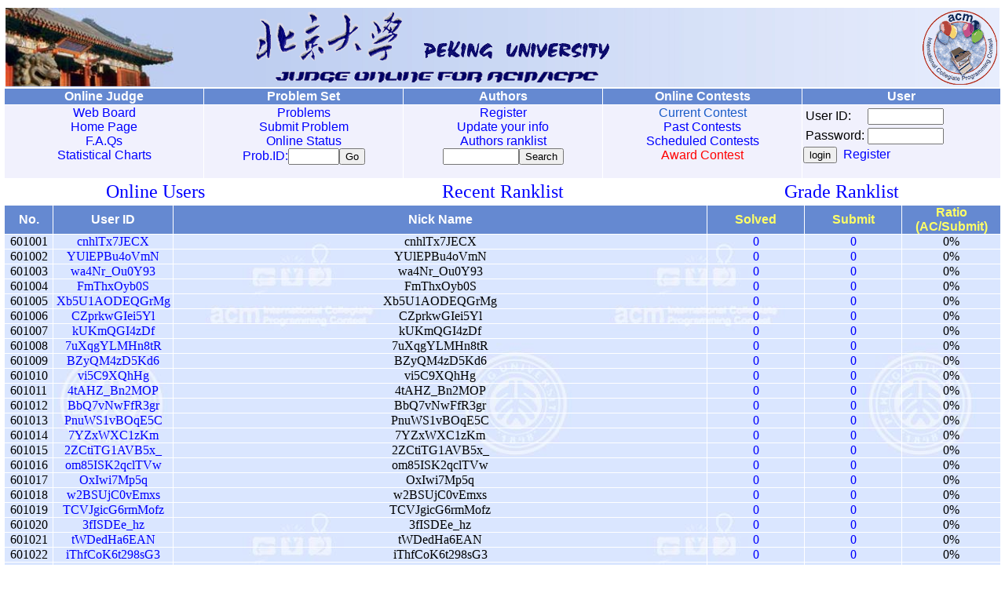

--- FILE ---
content_type: text/html;charset=utf-8
request_url: http://poj.org/userlist?start=601000&size=50&of1=solved&od1=desc&of2=submit&od2=asc
body_size: 12700
content:
<html><head><meta http-equiv="Pragma" content="no-cache"><meta http-equiv="Content-Type" content="text/html; charset=utf-8"><meta http-equiv="Content-Language" content="en-US"><title>User List</title><link rel=stylesheet href='poj.css' type='text/css'><link rel='shortcut icon' href='poj.ico'><link rel='icon' href='poj.gif' type='image/gif'><script src='poj.js' language='javascript'></script></head><body lang="en-US" leftmargin=5 link=blue alink=blue vlink=blue onkeydown=KeyDown(event)><a name=top></a><TABLE style='BORDER-COLLAPSE: collapse' borderColor=#ffffff width=100% border=1><TBODY><TR><TD align=CENTER colSpan=5><table class=h1 cellpadding=0><tr><td width=25% align=left><img src='images/logo1.jpg' height=100 border=0></td><td colspan=3 bgcolor='#EAEFFD'><table class=h2><tr><td><img border=0 src='images/logo0.gif' width=450 height=90></td><td width=95><img border=0 src='images/logo3.gif' width=95 height=95></td></tr></table></td></tr></table></TD></TR><TR vAlign=top align=CENTER bgColor=#6589d1><TH class=h>Online Judge</TH><TH class=h>Problem Set</TH><TH class=h>Authors</TH><TH class=h>Online Contests</TH><TH class=h>User</TH></TR><TR vAlign=top align=CENTER bgColor='#f1f1fd'><TD class='h' onMouseOver='scbg(this, 1)' onMouseOut='scbg(this, 0)'><A href='bbs'>Web Board</A><BR><A href='./'>Home Page</A><BR><A href='page?id=1000' target=_blank>F.A.Qs</A><BR><a href='chart'>Statistical Charts</a></TD><TD class='h' onMouseOver='scbg(this, 1)' onMouseOut='scbg(this, 0)'><FORM action=gotoproblem method=get><A href='problemlist'>Problems</A><BR><A href='submit'>Submit Problem</A><BR><A href='status'>Online Status</A><BR><font color=blue>Prob.ID:</font><input type=text name=pid size=6><input type=Submit value=Go name=pb1></form></td><TD class='h' onMouseOver='scbg(this,1)' onMouseOut='scbg(this,0)'><form method=GET action=searchuser><a href=register>Register</a><br><a href=modifyuser>Update your info</a><br><a href=userlist>Authors ranklist</a><br><input type=text name=key size=10><input type=Submit value=Search name=B1></form></TD>
<TD class=h onMouseOver='scbg(this,1)' onMouseOut='scbg(this,0)'><font color=#1a5cc8>Current Contest</font><br><a href=pastcontests>Past Contests</a><br><a href=contests>Scheduled Contests</a><br><a href=challenge.html target=_blank><font color=red>Award Contest</font></a></td><TD align=left class=h onMouseOver='scbg(this,1)' onMouseOut='scbg(this,0)'><form method=POST action=login><table><tr><td>User ID:</td><td><input type=text name=user_id1 size=10 style='font-family:monospace'></td></tr><tr><td>Password:</td><td><input type=password name=password1 size=10 style='font-family:monospace'></td></tr></table><input type=Submit value=login name=B1>&nbsp;&nbsp;<a href=register target=_parent>Register</a><input type=hidden name=url value=%2Fuserlist%3Fstart%3D601000%26size%3D50%26of1%3Dsolved%26od1%3Ddesc%26of2%3Dsubmit%26od2%3Dasc></form></td></TR></TABLE><table width=80% align=center><tr><td width=33%><font size=5><a href=onlineusers>Online Users</a></font></td><td width=34% align=center><font size=5><a href=recentrank>Recent Ranklist</a></font></td><td width=33% align=right><font size=5><a href=usergradelist>Grade Ranklist</a></font></td></tr></table><TABLE cellSpacing=0 cellPadding=0 width=100% border=1 class=a bordercolor=#FFFFFF>
<tr class=in>
<td width=5% >No.</td>
<td width=10% >User ID</td>
<td width=55% >Nick Name</td>
<td width=10%><a class=t href=userlist>Solved</a></td>
<td width=10%><a class=t href=userlist?of1=submit&od1=desc&of2=solved&od2=asc>Submit</a></td>
<td width=10%><a class=t href=userlist?of1=ratio&od1=desc&of2=solved&od2=desc>Ratio (AC/Submit)</a></td>
</tr>
<tr align=center><td width="5%" align="center">601001</td><td><a href=userstatus?user_id=cnhlTx7JECX>cnhlTx7JECX</a></td><td><font color=#000000>cnhlTx7JECX </font></td><td><a href=status?result=0&user_id=cnhlTx7JECX>0</a></td><td><a href=status?user_id=cnhlTx7JECX>0</a></td><td>0%</td></tr>
<tr align=center><td width="5%" align="center">601002</td><td><a href=userstatus?user_id=YUlEPBu4oVmN>YUlEPBu4oVmN</a></td><td><font color=#000000>YUlEPBu4oVmN </font></td><td><a href=status?result=0&user_id=YUlEPBu4oVmN>0</a></td><td><a href=status?user_id=YUlEPBu4oVmN>0</a></td><td>0%</td></tr>
<tr align=center><td width="5%" align="center">601003</td><td><a href=userstatus?user_id=wa4Nr_Ou0Y93>wa4Nr_Ou0Y93</a></td><td><font color=#000000>wa4Nr_Ou0Y93 </font></td><td><a href=status?result=0&user_id=wa4Nr_Ou0Y93>0</a></td><td><a href=status?user_id=wa4Nr_Ou0Y93>0</a></td><td>0%</td></tr>
<tr align=center><td width="5%" align="center">601004</td><td><a href=userstatus?user_id=FmThxOyb0S>FmThxOyb0S</a></td><td><font color=#000000>FmThxOyb0S </font></td><td><a href=status?result=0&user_id=FmThxOyb0S>0</a></td><td><a href=status?user_id=FmThxOyb0S>0</a></td><td>0%</td></tr>
<tr align=center><td width="5%" align="center">601005</td><td><a href=userstatus?user_id=Xb5U1AODEQGrMg>Xb5U1AODEQGrMg</a></td><td><font color=#000000>Xb5U1AODEQGrMg </font></td><td><a href=status?result=0&user_id=Xb5U1AODEQGrMg>0</a></td><td><a href=status?user_id=Xb5U1AODEQGrMg>0</a></td><td>0%</td></tr>
<tr align=center><td width="5%" align="center">601006</td><td><a href=userstatus?user_id=CZprkwGIei5Yl>CZprkwGIei5Yl</a></td><td><font color=#000000>CZprkwGIei5Yl </font></td><td><a href=status?result=0&user_id=CZprkwGIei5Yl>0</a></td><td><a href=status?user_id=CZprkwGIei5Yl>0</a></td><td>0%</td></tr>
<tr align=center><td width="5%" align="center">601007</td><td><a href=userstatus?user_id=kUKmQGI4zDf>kUKmQGI4zDf</a></td><td><font color=#000000>kUKmQGI4zDf </font></td><td><a href=status?result=0&user_id=kUKmQGI4zDf>0</a></td><td><a href=status?user_id=kUKmQGI4zDf>0</a></td><td>0%</td></tr>
<tr align=center><td width="5%" align="center">601008</td><td><a href=userstatus?user_id=7uXqgYLMHn8tR>7uXqgYLMHn8tR</a></td><td><font color=#000000>7uXqgYLMHn8tR </font></td><td><a href=status?result=0&user_id=7uXqgYLMHn8tR>0</a></td><td><a href=status?user_id=7uXqgYLMHn8tR>0</a></td><td>0%</td></tr>
<tr align=center><td width="5%" align="center">601009</td><td><a href=userstatus?user_id=BZyQM4zD5Kd6>BZyQM4zD5Kd6</a></td><td><font color=#000000>BZyQM4zD5Kd6 </font></td><td><a href=status?result=0&user_id=BZyQM4zD5Kd6>0</a></td><td><a href=status?user_id=BZyQM4zD5Kd6>0</a></td><td>0%</td></tr>
<tr align=center><td width="5%" align="center">601010</td><td><a href=userstatus?user_id=vi5C9XQhHg>vi5C9XQhHg</a></td><td><font color=#000000>vi5C9XQhHg </font></td><td><a href=status?result=0&user_id=vi5C9XQhHg>0</a></td><td><a href=status?user_id=vi5C9XQhHg>0</a></td><td>0%</td></tr>
<tr align=center><td width="5%" align="center">601011</td><td><a href=userstatus?user_id=4tAHZ_Bn2MOP>4tAHZ_Bn2MOP</a></td><td><font color=#000000>4tAHZ_Bn2MOP </font></td><td><a href=status?result=0&user_id=4tAHZ_Bn2MOP>0</a></td><td><a href=status?user_id=4tAHZ_Bn2MOP>0</a></td><td>0%</td></tr>
<tr align=center><td width="5%" align="center">601012</td><td><a href=userstatus?user_id=BbQ7vNwFfR3gr>BbQ7vNwFfR3gr</a></td><td><font color=#000000>BbQ7vNwFfR3gr </font></td><td><a href=status?result=0&user_id=BbQ7vNwFfR3gr>0</a></td><td><a href=status?user_id=BbQ7vNwFfR3gr>0</a></td><td>0%</td></tr>
<tr align=center><td width="5%" align="center">601013</td><td><a href=userstatus?user_id=PnuWS1vBOqE5C>PnuWS1vBOqE5C</a></td><td><font color=#000000>PnuWS1vBOqE5C </font></td><td><a href=status?result=0&user_id=PnuWS1vBOqE5C>0</a></td><td><a href=status?user_id=PnuWS1vBOqE5C>0</a></td><td>0%</td></tr>
<tr align=center><td width="5%" align="center">601014</td><td><a href=userstatus?user_id=7YZxWXC1zKm>7YZxWXC1zKm</a></td><td><font color=#000000>7YZxWXC1zKm </font></td><td><a href=status?result=0&user_id=7YZxWXC1zKm>0</a></td><td><a href=status?user_id=7YZxWXC1zKm>0</a></td><td>0%</td></tr>
<tr align=center><td width="5%" align="center">601015</td><td><a href=userstatus?user_id=2ZCtiTG1AVB5x_>2ZCtiTG1AVB5x_</a></td><td><font color=#000000>2ZCtiTG1AVB5x_ </font></td><td><a href=status?result=0&user_id=2ZCtiTG1AVB5x_>0</a></td><td><a href=status?user_id=2ZCtiTG1AVB5x_>0</a></td><td>0%</td></tr>
<tr align=center><td width="5%" align="center">601016</td><td><a href=userstatus?user_id=om85ISK2qclTVw>om85ISK2qclTVw</a></td><td><font color=#000000>om85ISK2qclTVw </font></td><td><a href=status?result=0&user_id=om85ISK2qclTVw>0</a></td><td><a href=status?user_id=om85ISK2qclTVw>0</a></td><td>0%</td></tr>
<tr align=center><td width="5%" align="center">601017</td><td><a href=userstatus?user_id=OxIwi7Mp5q>OxIwi7Mp5q</a></td><td><font color=#000000>OxIwi7Mp5q </font></td><td><a href=status?result=0&user_id=OxIwi7Mp5q>0</a></td><td><a href=status?user_id=OxIwi7Mp5q>0</a></td><td>0%</td></tr>
<tr align=center><td width="5%" align="center">601018</td><td><a href=userstatus?user_id=w2BSUjC0vEmxs>w2BSUjC0vEmxs</a></td><td><font color=#000000>w2BSUjC0vEmxs </font></td><td><a href=status?result=0&user_id=w2BSUjC0vEmxs>0</a></td><td><a href=status?user_id=w2BSUjC0vEmxs>0</a></td><td>0%</td></tr>
<tr align=center><td width="5%" align="center">601019</td><td><a href=userstatus?user_id=TCVJgicG6rmMofz>TCVJgicG6rmMofz</a></td><td><font color=#000000>TCVJgicG6rmMofz </font></td><td><a href=status?result=0&user_id=TCVJgicG6rmMofz>0</a></td><td><a href=status?user_id=TCVJgicG6rmMofz>0</a></td><td>0%</td></tr>
<tr align=center><td width="5%" align="center">601020</td><td><a href=userstatus?user_id=3fISDEe_hz>3fISDEe_hz</a></td><td><font color=#000000>3fISDEe_hz </font></td><td><a href=status?result=0&user_id=3fISDEe_hz>0</a></td><td><a href=status?user_id=3fISDEe_hz>0</a></td><td>0%</td></tr>
<tr align=center><td width="5%" align="center">601021</td><td><a href=userstatus?user_id=tWDedHa6EAN>tWDedHa6EAN</a></td><td><font color=#000000>tWDedHa6EAN </font></td><td><a href=status?result=0&user_id=tWDedHa6EAN>0</a></td><td><a href=status?user_id=tWDedHa6EAN>0</a></td><td>0%</td></tr>
<tr align=center><td width="5%" align="center">601022</td><td><a href=userstatus?user_id=iThfCoK6t298sG3>iThfCoK6t298sG3</a></td><td><font color=#000000>iThfCoK6t298sG3 </font></td><td><a href=status?result=0&user_id=iThfCoK6t298sG3>0</a></td><td><a href=status?user_id=iThfCoK6t298sG3>0</a></td><td>0%</td></tr>
<tr align=center><td width="5%" align="center">601023</td><td><a href=userstatus?user_id=46AgQakzZG7>46AgQakzZG7</a></td><td><font color=#000000>46AgQakzZG7 </font></td><td><a href=status?result=0&user_id=46AgQakzZG7>0</a></td><td><a href=status?user_id=46AgQakzZG7>0</a></td><td>0%</td></tr>
<tr align=center><td width="5%" align="center">601024</td><td><a href=userstatus?user_id=3U_ME9zxNr>3U_ME9zxNr</a></td><td><font color=#000000>3U_ME9zxNr </font></td><td><a href=status?result=0&user_id=3U_ME9zxNr>0</a></td><td><a href=status?user_id=3U_ME9zxNr>0</a></td><td>0%</td></tr>
<tr align=center><td width="5%" align="center">601025</td><td><a href=userstatus?user_id=upEBT3yYWVC7>upEBT3yYWVC7</a></td><td><font color=#000000>upEBT3yYWVC7 </font></td><td><a href=status?result=0&user_id=upEBT3yYWVC7>0</a></td><td><a href=status?user_id=upEBT3yYWVC7>0</a></td><td>0%</td></tr>
<tr align=center><td width="5%" align="center">601026</td><td><a href=userstatus?user_id=NzZH_jeVoU>NzZH_jeVoU</a></td><td><font color=#000000>NzZH_jeVoU </font></td><td><a href=status?result=0&user_id=NzZH_jeVoU>0</a></td><td><a href=status?user_id=NzZH_jeVoU>0</a></td><td>0%</td></tr>
<tr align=center><td width="5%" align="center">601027</td><td><a href=userstatus?user_id=C3V_ZGtfOBEk>C3V_ZGtfOBEk</a></td><td><font color=#000000>C3V_ZGtfOBEk </font></td><td><a href=status?result=0&user_id=C3V_ZGtfOBEk>0</a></td><td><a href=status?user_id=C3V_ZGtfOBEk>0</a></td><td>0%</td></tr>
<tr align=center><td width="5%" align="center">601028</td><td><a href=userstatus?user_id=T8CDPYdio1I>T8CDPYdio1I</a></td><td><font color=#000000>T8CDPYdio1I </font></td><td><a href=status?result=0&user_id=T8CDPYdio1I>0</a></td><td><a href=status?user_id=T8CDPYdio1I>0</a></td><td>0%</td></tr>
<tr align=center><td width="5%" align="center">601029</td><td><a href=userstatus?user_id=LQEy2FdwvZfc>LQEy2FdwvZfc</a></td><td><font color=#000000>LQEy2FdwvZfc </font></td><td><a href=status?result=0&user_id=LQEy2FdwvZfc>0</a></td><td><a href=status?user_id=LQEy2FdwvZfc>0</a></td><td>0%</td></tr>
<tr align=center><td width="5%" align="center">601030</td><td><a href=userstatus?user_id=IcDk7paKnz0Odes>IcDk7paKnz0Odes</a></td><td><font color=#000000>IcDk7paKnz0Odes </font></td><td><a href=status?result=0&user_id=IcDk7paKnz0Odes>0</a></td><td><a href=status?user_id=IcDk7paKnz0Odes>0</a></td><td>0%</td></tr>
<tr align=center><td width="5%" align="center">601031</td><td><a href=userstatus?user_id=RbdvXpT3koPqY9>RbdvXpT3koPqY9</a></td><td><font color=#000000>RbdvXpT3koPqY9 </font></td><td><a href=status?result=0&user_id=RbdvXpT3koPqY9>0</a></td><td><a href=status?user_id=RbdvXpT3koPqY9>0</a></td><td>0%</td></tr>
<tr align=center><td width="5%" align="center">601032</td><td><a href=userstatus?user_id=udTnb7QNAsCZ>udTnb7QNAsCZ</a></td><td><font color=#000000>udTnb7QNAsCZ </font></td><td><a href=status?result=0&user_id=udTnb7QNAsCZ>0</a></td><td><a href=status?user_id=udTnb7QNAsCZ>0</a></td><td>0%</td></tr>
<tr align=center><td width="5%" align="center">601033</td><td><a href=userstatus?user_id=Fmop2cMSh4vsyAP>Fmop2cMSh4vsyAP</a></td><td><font color=#000000>Fmop2cMSh4vsyAP </font></td><td><a href=status?result=0&user_id=Fmop2cMSh4vsyAP>0</a></td><td><a href=status?user_id=Fmop2cMSh4vsyAP>0</a></td><td>0%</td></tr>
<tr align=center><td width="5%" align="center">601034</td><td><a href=userstatus?user_id=MGxWYf6sDtP3e7K>MGxWYf6sDtP3e7K</a></td><td><font color=#000000>MGxWYf6sDtP3e7K </font></td><td><a href=status?result=0&user_id=MGxWYf6sDtP3e7K>0</a></td><td><a href=status?user_id=MGxWYf6sDtP3e7K>0</a></td><td>0%</td></tr>
<tr align=center><td width="5%" align="center">601035</td><td><a href=userstatus?user_id=rZCvV9fOSuGTR>rZCvV9fOSuGTR</a></td><td><font color=#000000>rZCvV9fOSuGTR </font></td><td><a href=status?result=0&user_id=rZCvV9fOSuGTR>0</a></td><td><a href=status?user_id=rZCvV9fOSuGTR>0</a></td><td>0%</td></tr>
<tr align=center><td width="5%" align="center">601036</td><td><a href=userstatus?user_id=uVOfBPygqzIAFmc>uVOfBPygqzIAFmc</a></td><td><font color=#000000>uVOfBPygqzIAFmc </font></td><td><a href=status?result=0&user_id=uVOfBPygqzIAFmc>0</a></td><td><a href=status?user_id=uVOfBPygqzIAFmc>0</a></td><td>0%</td></tr>
<tr align=center><td width="5%" align="center">601037</td><td><a href=userstatus?user_id=rRnXa6WkIuHmL3>rRnXa6WkIuHmL3</a></td><td><font color=#000000>rRnXa6WkIuHmL3 </font></td><td><a href=status?result=0&user_id=rRnXa6WkIuHmL3>0</a></td><td><a href=status?user_id=rRnXa6WkIuHmL3>0</a></td><td>0%</td></tr>
<tr align=center><td width="5%" align="center">601038</td><td><a href=userstatus?user_id=Narlfj32xKSpYy>Narlfj32xKSpYy</a></td><td><font color=#000000>Narlfj32xKSpYy </font></td><td><a href=status?result=0&user_id=Narlfj32xKSpYy>0</a></td><td><a href=status?user_id=Narlfj32xKSpYy>0</a></td><td>0%</td></tr>
<tr align=center><td width="5%" align="center">601039</td><td><a href=userstatus?user_id=tN6sefBGgdaW9Aj>tN6sefBGgdaW9Aj</a></td><td><font color=#000000>tN6sefBGgdaW9Aj </font></td><td><a href=status?result=0&user_id=tN6sefBGgdaW9Aj>0</a></td><td><a href=status?user_id=tN6sefBGgdaW9Aj>0</a></td><td>0%</td></tr>
<tr align=center><td width="5%" align="center">601040</td><td><a href=userstatus?user_id=p3XDus12mS>p3XDus12mS</a></td><td><font color=#000000>p3XDus12mS </font></td><td><a href=status?result=0&user_id=p3XDus12mS>0</a></td><td><a href=status?user_id=p3XDus12mS>0</a></td><td>0%</td></tr>
<tr align=center><td width="5%" align="center">601041</td><td><a href=userstatus?user_id=0ZiPUpkzXJYN7L>0ZiPUpkzXJYN7L</a></td><td><font color=#000000>0ZiPUpkzXJYN7L </font></td><td><a href=status?result=0&user_id=0ZiPUpkzXJYN7L>0</a></td><td><a href=status?user_id=0ZiPUpkzXJYN7L>0</a></td><td>0%</td></tr>
<tr align=center><td width="5%" align="center">601042</td><td><a href=userstatus?user_id=lk8cPRYdHrQT>lk8cPRYdHrQT</a></td><td><font color=#000000>lk8cPRYdHrQT </font></td><td><a href=status?result=0&user_id=lk8cPRYdHrQT>0</a></td><td><a href=status?user_id=lk8cPRYdHrQT>0</a></td><td>0%</td></tr>
<tr align=center><td width="5%" align="center">601043</td><td><a href=userstatus?user_id=aCtBAzZLsxN>aCtBAzZLsxN</a></td><td><font color=#000000>aCtBAzZLsxN </font></td><td><a href=status?result=0&user_id=aCtBAzZLsxN>0</a></td><td><a href=status?user_id=aCtBAzZLsxN>0</a></td><td>0%</td></tr>
<tr align=center><td width="5%" align="center">601044</td><td><a href=userstatus?user_id=md3bgfrEVk>md3bgfrEVk</a></td><td><font color=#000000>md3bgfrEVk </font></td><td><a href=status?result=0&user_id=md3bgfrEVk>0</a></td><td><a href=status?user_id=md3bgfrEVk>0</a></td><td>0%</td></tr>
<tr align=center><td width="5%" align="center">601045</td><td><a href=userstatus?user_id=7WPteFnOUru_Nb>7WPteFnOUru_Nb</a></td><td><font color=#000000>7WPteFnOUru_Nb </font></td><td><a href=status?result=0&user_id=7WPteFnOUru_Nb>0</a></td><td><a href=status?user_id=7WPteFnOUru_Nb>0</a></td><td>0%</td></tr>
<tr align=center><td width="5%" align="center">601046</td><td><a href=userstatus?user_id=AYCocpqnmr>AYCocpqnmr</a></td><td><font color=#000000>AYCocpqnmr </font></td><td><a href=status?result=0&user_id=AYCocpqnmr>0</a></td><td><a href=status?user_id=AYCocpqnmr>0</a></td><td>0%</td></tr>
<tr align=center><td width="5%" align="center">601047</td><td><a href=userstatus?user_id=XbuwRZWo2TY0BhU>XbuwRZWo2TY0BhU</a></td><td><font color=#000000>XbuwRZWo2TY0BhU </font></td><td><a href=status?result=0&user_id=XbuwRZWo2TY0BhU>0</a></td><td><a href=status?user_id=XbuwRZWo2TY0BhU>0</a></td><td>0%</td></tr>
<tr align=center><td width="5%" align="center">601048</td><td><a href=userstatus?user_id=F4wkRZBNeUX0ca>F4wkRZBNeUX0ca</a></td><td><font color=#000000>F4wkRZBNeUX0ca </font></td><td><a href=status?result=0&user_id=F4wkRZBNeUX0ca>0</a></td><td><a href=status?user_id=F4wkRZBNeUX0ca>0</a></td><td>0%</td></tr>
<tr align=center><td width="5%" align="center">601049</td><td><a href=userstatus?user_id=SAiEU7V02fjd>SAiEU7V02fjd</a></td><td><font color=#000000>SAiEU7V02fjd </font></td><td><a href=status?result=0&user_id=SAiEU7V02fjd>0</a></td><td><a href=status?user_id=SAiEU7V02fjd>0</a></td><td>0%</td></tr>
<tr align=center><td width="5%" align="center">601050</td><td><a href=userstatus?user_id=U6HmKTNLeDqBIx4>U6HmKTNLeDqBIx4</a></td><td><font color=#000000>U6HmKTNLeDqBIx4 </font></td><td><a href=status?result=0&user_id=U6HmKTNLeDqBIx4>0</a></td><td><a href=status?user_id=U6HmKTNLeDqBIx4>0</a></td><td>0%</td></tr>
</table>
<p align=center>
<a href=userlist?start=601000&size=50&of1=solved&od1=desc&of2=submit&od2=asc>601001-601050</a>&nbsp;
<a href=userlist?start=601050&size=50&of1=solved&od1=desc&of2=submit&od2=asc>601051-601100</a>&nbsp;
<a href=userlist?start=601100&size=50&of1=solved&od1=desc&of2=submit&od2=asc>601101-601150</a>&nbsp;
<a href=userlist?start=601150&size=50&of1=solved&od1=desc&of2=submit&od2=asc>601151-601200</a>&nbsp;
<a href=userlist?start=601200&size=50&of1=solved&od1=desc&of2=submit&od2=asc>601201-601250</a>&nbsp;
<a href=userlist?start=601250&size=50&of1=solved&od1=desc&of2=submit&od2=asc>601251-601300</a>&nbsp;
<a href=userlist?start=601300&size=50&of1=solved&od1=desc&of2=submit&od2=asc>601301-601350</a>&nbsp;
<a href=userlist?start=601350&size=50&of1=solved&od1=desc&of2=submit&od2=asc>601351-601400</a>&nbsp;
<a href=userlist?start=601400&size=50&of1=solved&od1=desc&of2=submit&od2=asc>601401-601450</a>&nbsp;
<a href=userlist?start=601450&size=50&of1=solved&od1=desc&of2=submit&od2=asc>601451-601500</a>&nbsp;
<a href=userlist?start=601500&size=50&of1=solved&od1=desc&of2=submit&od2=asc>601501-601550</a>&nbsp;
<a href=userlist?start=601550&size=50&of1=solved&od1=desc&of2=submit&od2=asc>601551-601600</a>&nbsp;
<a href=userlist?start=601600&size=50&of1=solved&od1=desc&of2=submit&od2=asc>601601-601650</a>&nbsp;
<a href=userlist?start=601650&size=50&of1=solved&od1=desc&of2=submit&od2=asc>601651-601700</a>&nbsp;
<a href=userlist?start=601700&size=50&of1=solved&od1=desc&of2=submit&od2=asc>601701-601750</a>&nbsp;
<a href=userlist?start=601750&size=50&of1=solved&od1=desc&of2=submit&od2=asc>601751-601800</a>&nbsp;
<a href=userlist?start=601800&size=50&of1=solved&od1=desc&of2=submit&od2=asc>601801-601850</a>&nbsp;
<a href=userlist?start=601850&size=50&of1=solved&od1=desc&of2=submit&od2=asc>601851-601900</a>&nbsp;
<a href=userlist?start=601900&size=50&of1=solved&od1=desc&of2=submit&od2=asc>601901-601950</a>&nbsp;
<a href=userlist?start=601950&size=50&of1=solved&od1=desc&of2=submit&od2=asc>601951-602000</a>&nbsp;
</p><p align=center>
<a href=userlist?start=0&size=50&of1=solved&od1=desc&of2=submit&od2=asc>1-1000</a>&nbsp;
<a href=userlist?start=1000&size=50&of1=solved&od1=desc&of2=submit&od2=asc>1001-2000</a>&nbsp;
<a href=userlist?start=2000&size=50&of1=solved&od1=desc&of2=submit&od2=asc>2001-3000</a>&nbsp;
<a href=userlist?start=3000&size=50&of1=solved&od1=desc&of2=submit&od2=asc>3001-4000</a>&nbsp;
<a href=userlist?start=4000&size=50&of1=solved&od1=desc&of2=submit&od2=asc>4001-5000</a>&nbsp;
<a href=userlist?start=5000&size=50&of1=solved&od1=desc&of2=submit&od2=asc>5001-6000</a>&nbsp;
<a href=userlist?start=6000&size=50&of1=solved&od1=desc&of2=submit&od2=asc>6001-7000</a>&nbsp;
<a href=userlist?start=7000&size=50&of1=solved&od1=desc&of2=submit&od2=asc>7001-8000</a>&nbsp;
<a href=userlist?start=8000&size=50&of1=solved&od1=desc&of2=submit&od2=asc>8001-9000</a>&nbsp;
<a href=userlist?start=9000&size=50&of1=solved&od1=desc&of2=submit&od2=asc>9001-10000</a>&nbsp;
<a href=userlist?start=10000&size=50&of1=solved&od1=desc&of2=submit&od2=asc>10001-11000</a>&nbsp;
<a href=userlist?start=11000&size=50&of1=solved&od1=desc&of2=submit&od2=asc>11001-12000</a>&nbsp;
<a href=userlist?start=12000&size=50&of1=solved&od1=desc&of2=submit&od2=asc>12001-13000</a>&nbsp;
<a href=userlist?start=13000&size=50&of1=solved&od1=desc&of2=submit&od2=asc>13001-14000</a>&nbsp;
<a href=userlist?start=14000&size=50&of1=solved&od1=desc&of2=submit&od2=asc>14001-15000</a>&nbsp;
<a href=userlist?start=15000&size=50&of1=solved&od1=desc&of2=submit&od2=asc>15001-16000</a>&nbsp;
<a href=userlist?start=16000&size=50&of1=solved&od1=desc&of2=submit&od2=asc>16001-17000</a>&nbsp;
<a href=userlist?start=17000&size=50&of1=solved&od1=desc&of2=submit&od2=asc>17001-18000</a>&nbsp;
<a href=userlist?start=18000&size=50&of1=solved&od1=desc&of2=submit&od2=asc>18001-19000</a>&nbsp;
<a href=userlist?start=19000&size=50&of1=solved&od1=desc&of2=submit&od2=asc>19001-20000</a>&nbsp;
<a href=userlist?start=20000&size=50&of1=solved&od1=desc&of2=submit&od2=asc>20001-21000</a>&nbsp;
<a href=userlist?start=21000&size=50&of1=solved&od1=desc&of2=submit&od2=asc>21001-22000</a>&nbsp;
<a href=userlist?start=22000&size=50&of1=solved&od1=desc&of2=submit&od2=asc>22001-23000</a>&nbsp;
<a href=userlist?start=23000&size=50&of1=solved&od1=desc&of2=submit&od2=asc>23001-24000</a>&nbsp;
<a href=userlist?start=24000&size=50&of1=solved&od1=desc&of2=submit&od2=asc>24001-25000</a>&nbsp;
<a href=userlist?start=25000&size=50&of1=solved&od1=desc&of2=submit&od2=asc>25001-26000</a>&nbsp;
<a href=userlist?start=26000&size=50&of1=solved&od1=desc&of2=submit&od2=asc>26001-27000</a>&nbsp;
<a href=userlist?start=27000&size=50&of1=solved&od1=desc&of2=submit&od2=asc>27001-28000</a>&nbsp;
<a href=userlist?start=28000&size=50&of1=solved&od1=desc&of2=submit&od2=asc>28001-29000</a>&nbsp;
<a href=userlist?start=29000&size=50&of1=solved&od1=desc&of2=submit&od2=asc>29001-30000</a>&nbsp;
<a href=userlist?start=30000&size=50&of1=solved&od1=desc&of2=submit&od2=asc>30001-31000</a>&nbsp;
<a href=userlist?start=31000&size=50&of1=solved&od1=desc&of2=submit&od2=asc>31001-32000</a>&nbsp;
<a href=userlist?start=32000&size=50&of1=solved&od1=desc&of2=submit&od2=asc>32001-33000</a>&nbsp;
<a href=userlist?start=33000&size=50&of1=solved&od1=desc&of2=submit&od2=asc>33001-34000</a>&nbsp;
<a href=userlist?start=34000&size=50&of1=solved&od1=desc&of2=submit&od2=asc>34001-35000</a>&nbsp;
<a href=userlist?start=35000&size=50&of1=solved&od1=desc&of2=submit&od2=asc>35001-36000</a>&nbsp;
<a href=userlist?start=36000&size=50&of1=solved&od1=desc&of2=submit&od2=asc>36001-37000</a>&nbsp;
<a href=userlist?start=37000&size=50&of1=solved&od1=desc&of2=submit&od2=asc>37001-38000</a>&nbsp;
<a href=userlist?start=38000&size=50&of1=solved&od1=desc&of2=submit&od2=asc>38001-39000</a>&nbsp;
<a href=userlist?start=39000&size=50&of1=solved&od1=desc&of2=submit&od2=asc>39001-40000</a>&nbsp;
<a href=userlist?start=40000&size=50&of1=solved&od1=desc&of2=submit&od2=asc>40001-41000</a>&nbsp;
<a href=userlist?start=41000&size=50&of1=solved&od1=desc&of2=submit&od2=asc>41001-42000</a>&nbsp;
<a href=userlist?start=42000&size=50&of1=solved&od1=desc&of2=submit&od2=asc>42001-43000</a>&nbsp;
<a href=userlist?start=43000&size=50&of1=solved&od1=desc&of2=submit&od2=asc>43001-44000</a>&nbsp;
<a href=userlist?start=44000&size=50&of1=solved&od1=desc&of2=submit&od2=asc>44001-45000</a>&nbsp;
<a href=userlist?start=45000&size=50&of1=solved&od1=desc&of2=submit&od2=asc>45001-46000</a>&nbsp;
<a href=userlist?start=46000&size=50&of1=solved&od1=desc&of2=submit&od2=asc>46001-47000</a>&nbsp;
<a href=userlist?start=47000&size=50&of1=solved&od1=desc&of2=submit&od2=asc>47001-48000</a>&nbsp;
<a href=userlist?start=48000&size=50&of1=solved&od1=desc&of2=submit&od2=asc>48001-49000</a>&nbsp;
<a href=userlist?start=49000&size=50&of1=solved&od1=desc&of2=submit&od2=asc>49001-50000</a>&nbsp;
<a href=userlist?start=50000&size=50&of1=solved&od1=desc&of2=submit&od2=asc>50001-51000</a>&nbsp;
<a href=userlist?start=51000&size=50&of1=solved&od1=desc&of2=submit&od2=asc>51001-52000</a>&nbsp;
<a href=userlist?start=52000&size=50&of1=solved&od1=desc&of2=submit&od2=asc>52001-53000</a>&nbsp;
<a href=userlist?start=53000&size=50&of1=solved&od1=desc&of2=submit&od2=asc>53001-54000</a>&nbsp;
<a href=userlist?start=54000&size=50&of1=solved&od1=desc&of2=submit&od2=asc>54001-55000</a>&nbsp;
<a href=userlist?start=55000&size=50&of1=solved&od1=desc&of2=submit&od2=asc>55001-56000</a>&nbsp;
<a href=userlist?start=56000&size=50&of1=solved&od1=desc&of2=submit&od2=asc>56001-57000</a>&nbsp;
<a href=userlist?start=57000&size=50&of1=solved&od1=desc&of2=submit&od2=asc>57001-58000</a>&nbsp;
<a href=userlist?start=58000&size=50&of1=solved&od1=desc&of2=submit&od2=asc>58001-59000</a>&nbsp;
<a href=userlist?start=59000&size=50&of1=solved&od1=desc&of2=submit&od2=asc>59001-60000</a>&nbsp;
<a href=userlist?start=60000&size=50&of1=solved&od1=desc&of2=submit&od2=asc>60001-61000</a>&nbsp;
<a href=userlist?start=61000&size=50&of1=solved&od1=desc&of2=submit&od2=asc>61001-62000</a>&nbsp;
<a href=userlist?start=62000&size=50&of1=solved&od1=desc&of2=submit&od2=asc>62001-63000</a>&nbsp;
<a href=userlist?start=63000&size=50&of1=solved&od1=desc&of2=submit&od2=asc>63001-64000</a>&nbsp;
<a href=userlist?start=64000&size=50&of1=solved&od1=desc&of2=submit&od2=asc>64001-65000</a>&nbsp;
<a href=userlist?start=65000&size=50&of1=solved&od1=desc&of2=submit&od2=asc>65001-66000</a>&nbsp;
<a href=userlist?start=66000&size=50&of1=solved&od1=desc&of2=submit&od2=asc>66001-67000</a>&nbsp;
<a href=userlist?start=67000&size=50&of1=solved&od1=desc&of2=submit&od2=asc>67001-68000</a>&nbsp;
<a href=userlist?start=68000&size=50&of1=solved&od1=desc&of2=submit&od2=asc>68001-69000</a>&nbsp;
<a href=userlist?start=69000&size=50&of1=solved&od1=desc&of2=submit&od2=asc>69001-70000</a>&nbsp;
<a href=userlist?start=70000&size=50&of1=solved&od1=desc&of2=submit&od2=asc>70001-71000</a>&nbsp;
<a href=userlist?start=71000&size=50&of1=solved&od1=desc&of2=submit&od2=asc>71001-72000</a>&nbsp;
<a href=userlist?start=72000&size=50&of1=solved&od1=desc&of2=submit&od2=asc>72001-73000</a>&nbsp;
<a href=userlist?start=73000&size=50&of1=solved&od1=desc&of2=submit&od2=asc>73001-74000</a>&nbsp;
<a href=userlist?start=74000&size=50&of1=solved&od1=desc&of2=submit&od2=asc>74001-75000</a>&nbsp;
<a href=userlist?start=75000&size=50&of1=solved&od1=desc&of2=submit&od2=asc>75001-76000</a>&nbsp;
<a href=userlist?start=76000&size=50&of1=solved&od1=desc&of2=submit&od2=asc>76001-77000</a>&nbsp;
<a href=userlist?start=77000&size=50&of1=solved&od1=desc&of2=submit&od2=asc>77001-78000</a>&nbsp;
<a href=userlist?start=78000&size=50&of1=solved&od1=desc&of2=submit&od2=asc>78001-79000</a>&nbsp;
<a href=userlist?start=79000&size=50&of1=solved&od1=desc&of2=submit&od2=asc>79001-80000</a>&nbsp;
<a href=userlist?start=80000&size=50&of1=solved&od1=desc&of2=submit&od2=asc>80001-81000</a>&nbsp;
<a href=userlist?start=81000&size=50&of1=solved&od1=desc&of2=submit&od2=asc>81001-82000</a>&nbsp;
<a href=userlist?start=82000&size=50&of1=solved&od1=desc&of2=submit&od2=asc>82001-83000</a>&nbsp;
<a href=userlist?start=83000&size=50&of1=solved&od1=desc&of2=submit&od2=asc>83001-84000</a>&nbsp;
<a href=userlist?start=84000&size=50&of1=solved&od1=desc&of2=submit&od2=asc>84001-85000</a>&nbsp;
<a href=userlist?start=85000&size=50&of1=solved&od1=desc&of2=submit&od2=asc>85001-86000</a>&nbsp;
<a href=userlist?start=86000&size=50&of1=solved&od1=desc&of2=submit&od2=asc>86001-87000</a>&nbsp;
<a href=userlist?start=87000&size=50&of1=solved&od1=desc&of2=submit&od2=asc>87001-88000</a>&nbsp;
<a href=userlist?start=88000&size=50&of1=solved&od1=desc&of2=submit&od2=asc>88001-89000</a>&nbsp;
<a href=userlist?start=89000&size=50&of1=solved&od1=desc&of2=submit&od2=asc>89001-90000</a>&nbsp;
<a href=userlist?start=90000&size=50&of1=solved&od1=desc&of2=submit&od2=asc>90001-91000</a>&nbsp;
<a href=userlist?start=91000&size=50&of1=solved&od1=desc&of2=submit&od2=asc>91001-92000</a>&nbsp;
<a href=userlist?start=92000&size=50&of1=solved&od1=desc&of2=submit&od2=asc>92001-93000</a>&nbsp;
<a href=userlist?start=93000&size=50&of1=solved&od1=desc&of2=submit&od2=asc>93001-94000</a>&nbsp;
<a href=userlist?start=94000&size=50&of1=solved&od1=desc&of2=submit&od2=asc>94001-95000</a>&nbsp;
<a href=userlist?start=95000&size=50&of1=solved&od1=desc&of2=submit&od2=asc>95001-96000</a>&nbsp;
<a href=userlist?start=96000&size=50&of1=solved&od1=desc&of2=submit&od2=asc>96001-97000</a>&nbsp;
<a href=userlist?start=97000&size=50&of1=solved&od1=desc&of2=submit&od2=asc>97001-98000</a>&nbsp;
<a href=userlist?start=98000&size=50&of1=solved&od1=desc&of2=submit&od2=asc>98001-99000</a>&nbsp;
<a href=userlist?start=99000&size=50&of1=solved&od1=desc&of2=submit&od2=asc>99001-100000</a>&nbsp;
<a href=userlist?start=100000&size=50&of1=solved&od1=desc&of2=submit&od2=asc>100001-101000</a>&nbsp;
<a href=userlist?start=101000&size=50&of1=solved&od1=desc&of2=submit&od2=asc>101001-102000</a>&nbsp;
<a href=userlist?start=102000&size=50&of1=solved&od1=desc&of2=submit&od2=asc>102001-103000</a>&nbsp;
<a href=userlist?start=103000&size=50&of1=solved&od1=desc&of2=submit&od2=asc>103001-104000</a>&nbsp;
<a href=userlist?start=104000&size=50&of1=solved&od1=desc&of2=submit&od2=asc>104001-105000</a>&nbsp;
<a href=userlist?start=105000&size=50&of1=solved&od1=desc&of2=submit&od2=asc>105001-106000</a>&nbsp;
<a href=userlist?start=106000&size=50&of1=solved&od1=desc&of2=submit&od2=asc>106001-107000</a>&nbsp;
<a href=userlist?start=107000&size=50&of1=solved&od1=desc&of2=submit&od2=asc>107001-108000</a>&nbsp;
<a href=userlist?start=108000&size=50&of1=solved&od1=desc&of2=submit&od2=asc>108001-109000</a>&nbsp;
<a href=userlist?start=109000&size=50&of1=solved&od1=desc&of2=submit&od2=asc>109001-110000</a>&nbsp;
<a href=userlist?start=110000&size=50&of1=solved&od1=desc&of2=submit&od2=asc>110001-111000</a>&nbsp;
<a href=userlist?start=111000&size=50&of1=solved&od1=desc&of2=submit&od2=asc>111001-112000</a>&nbsp;
<a href=userlist?start=112000&size=50&of1=solved&od1=desc&of2=submit&od2=asc>112001-113000</a>&nbsp;
<a href=userlist?start=113000&size=50&of1=solved&od1=desc&of2=submit&od2=asc>113001-114000</a>&nbsp;
<a href=userlist?start=114000&size=50&of1=solved&od1=desc&of2=submit&od2=asc>114001-115000</a>&nbsp;
<a href=userlist?start=115000&size=50&of1=solved&od1=desc&of2=submit&od2=asc>115001-116000</a>&nbsp;
<a href=userlist?start=116000&size=50&of1=solved&od1=desc&of2=submit&od2=asc>116001-117000</a>&nbsp;
<a href=userlist?start=117000&size=50&of1=solved&od1=desc&of2=submit&od2=asc>117001-118000</a>&nbsp;
<a href=userlist?start=118000&size=50&of1=solved&od1=desc&of2=submit&od2=asc>118001-119000</a>&nbsp;
<a href=userlist?start=119000&size=50&of1=solved&od1=desc&of2=submit&od2=asc>119001-120000</a>&nbsp;
<a href=userlist?start=120000&size=50&of1=solved&od1=desc&of2=submit&od2=asc>120001-121000</a>&nbsp;
<a href=userlist?start=121000&size=50&of1=solved&od1=desc&of2=submit&od2=asc>121001-122000</a>&nbsp;
<a href=userlist?start=122000&size=50&of1=solved&od1=desc&of2=submit&od2=asc>122001-123000</a>&nbsp;
<a href=userlist?start=123000&size=50&of1=solved&od1=desc&of2=submit&od2=asc>123001-124000</a>&nbsp;
<a href=userlist?start=124000&size=50&of1=solved&od1=desc&of2=submit&od2=asc>124001-125000</a>&nbsp;
<a href=userlist?start=125000&size=50&of1=solved&od1=desc&of2=submit&od2=asc>125001-126000</a>&nbsp;
<a href=userlist?start=126000&size=50&of1=solved&od1=desc&of2=submit&od2=asc>126001-127000</a>&nbsp;
<a href=userlist?start=127000&size=50&of1=solved&od1=desc&of2=submit&od2=asc>127001-128000</a>&nbsp;
<a href=userlist?start=128000&size=50&of1=solved&od1=desc&of2=submit&od2=asc>128001-129000</a>&nbsp;
<a href=userlist?start=129000&size=50&of1=solved&od1=desc&of2=submit&od2=asc>129001-130000</a>&nbsp;
<a href=userlist?start=130000&size=50&of1=solved&od1=desc&of2=submit&od2=asc>130001-131000</a>&nbsp;
<a href=userlist?start=131000&size=50&of1=solved&od1=desc&of2=submit&od2=asc>131001-132000</a>&nbsp;
<a href=userlist?start=132000&size=50&of1=solved&od1=desc&of2=submit&od2=asc>132001-133000</a>&nbsp;
<a href=userlist?start=133000&size=50&of1=solved&od1=desc&of2=submit&od2=asc>133001-134000</a>&nbsp;
<a href=userlist?start=134000&size=50&of1=solved&od1=desc&of2=submit&od2=asc>134001-135000</a>&nbsp;
<a href=userlist?start=135000&size=50&of1=solved&od1=desc&of2=submit&od2=asc>135001-136000</a>&nbsp;
<a href=userlist?start=136000&size=50&of1=solved&od1=desc&of2=submit&od2=asc>136001-137000</a>&nbsp;
<a href=userlist?start=137000&size=50&of1=solved&od1=desc&of2=submit&od2=asc>137001-138000</a>&nbsp;
<a href=userlist?start=138000&size=50&of1=solved&od1=desc&of2=submit&od2=asc>138001-139000</a>&nbsp;
<a href=userlist?start=139000&size=50&of1=solved&od1=desc&of2=submit&od2=asc>139001-140000</a>&nbsp;
<a href=userlist?start=140000&size=50&of1=solved&od1=desc&of2=submit&od2=asc>140001-141000</a>&nbsp;
<a href=userlist?start=141000&size=50&of1=solved&od1=desc&of2=submit&od2=asc>141001-142000</a>&nbsp;
<a href=userlist?start=142000&size=50&of1=solved&od1=desc&of2=submit&od2=asc>142001-143000</a>&nbsp;
<a href=userlist?start=143000&size=50&of1=solved&od1=desc&of2=submit&od2=asc>143001-144000</a>&nbsp;
<a href=userlist?start=144000&size=50&of1=solved&od1=desc&of2=submit&od2=asc>144001-145000</a>&nbsp;
<a href=userlist?start=145000&size=50&of1=solved&od1=desc&of2=submit&od2=asc>145001-146000</a>&nbsp;
<a href=userlist?start=146000&size=50&of1=solved&od1=desc&of2=submit&od2=asc>146001-147000</a>&nbsp;
<a href=userlist?start=147000&size=50&of1=solved&od1=desc&of2=submit&od2=asc>147001-148000</a>&nbsp;
<a href=userlist?start=148000&size=50&of1=solved&od1=desc&of2=submit&od2=asc>148001-149000</a>&nbsp;
<a href=userlist?start=149000&size=50&of1=solved&od1=desc&of2=submit&od2=asc>149001-150000</a>&nbsp;
<a href=userlist?start=150000&size=50&of1=solved&od1=desc&of2=submit&od2=asc>150001-151000</a>&nbsp;
<a href=userlist?start=151000&size=50&of1=solved&od1=desc&of2=submit&od2=asc>151001-152000</a>&nbsp;
<a href=userlist?start=152000&size=50&of1=solved&od1=desc&of2=submit&od2=asc>152001-153000</a>&nbsp;
<a href=userlist?start=153000&size=50&of1=solved&od1=desc&of2=submit&od2=asc>153001-154000</a>&nbsp;
<a href=userlist?start=154000&size=50&of1=solved&od1=desc&of2=submit&od2=asc>154001-155000</a>&nbsp;
<a href=userlist?start=155000&size=50&of1=solved&od1=desc&of2=submit&od2=asc>155001-156000</a>&nbsp;
<a href=userlist?start=156000&size=50&of1=solved&od1=desc&of2=submit&od2=asc>156001-157000</a>&nbsp;
<a href=userlist?start=157000&size=50&of1=solved&od1=desc&of2=submit&od2=asc>157001-158000</a>&nbsp;
<a href=userlist?start=158000&size=50&of1=solved&od1=desc&of2=submit&od2=asc>158001-159000</a>&nbsp;
<a href=userlist?start=159000&size=50&of1=solved&od1=desc&of2=submit&od2=asc>159001-160000</a>&nbsp;
<a href=userlist?start=160000&size=50&of1=solved&od1=desc&of2=submit&od2=asc>160001-161000</a>&nbsp;
<a href=userlist?start=161000&size=50&of1=solved&od1=desc&of2=submit&od2=asc>161001-162000</a>&nbsp;
<a href=userlist?start=162000&size=50&of1=solved&od1=desc&of2=submit&od2=asc>162001-163000</a>&nbsp;
<a href=userlist?start=163000&size=50&of1=solved&od1=desc&of2=submit&od2=asc>163001-164000</a>&nbsp;
<a href=userlist?start=164000&size=50&of1=solved&od1=desc&of2=submit&od2=asc>164001-165000</a>&nbsp;
<a href=userlist?start=165000&size=50&of1=solved&od1=desc&of2=submit&od2=asc>165001-166000</a>&nbsp;
<a href=userlist?start=166000&size=50&of1=solved&od1=desc&of2=submit&od2=asc>166001-167000</a>&nbsp;
<a href=userlist?start=167000&size=50&of1=solved&od1=desc&of2=submit&od2=asc>167001-168000</a>&nbsp;
<a href=userlist?start=168000&size=50&of1=solved&od1=desc&of2=submit&od2=asc>168001-169000</a>&nbsp;
<a href=userlist?start=169000&size=50&of1=solved&od1=desc&of2=submit&od2=asc>169001-170000</a>&nbsp;
<a href=userlist?start=170000&size=50&of1=solved&od1=desc&of2=submit&od2=asc>170001-171000</a>&nbsp;
<a href=userlist?start=171000&size=50&of1=solved&od1=desc&of2=submit&od2=asc>171001-172000</a>&nbsp;
<a href=userlist?start=172000&size=50&of1=solved&od1=desc&of2=submit&od2=asc>172001-173000</a>&nbsp;
<a href=userlist?start=173000&size=50&of1=solved&od1=desc&of2=submit&od2=asc>173001-174000</a>&nbsp;
<a href=userlist?start=174000&size=50&of1=solved&od1=desc&of2=submit&od2=asc>174001-175000</a>&nbsp;
<a href=userlist?start=175000&size=50&of1=solved&od1=desc&of2=submit&od2=asc>175001-176000</a>&nbsp;
<a href=userlist?start=176000&size=50&of1=solved&od1=desc&of2=submit&od2=asc>176001-177000</a>&nbsp;
<a href=userlist?start=177000&size=50&of1=solved&od1=desc&of2=submit&od2=asc>177001-178000</a>&nbsp;
<a href=userlist?start=178000&size=50&of1=solved&od1=desc&of2=submit&od2=asc>178001-179000</a>&nbsp;
<a href=userlist?start=179000&size=50&of1=solved&od1=desc&of2=submit&od2=asc>179001-180000</a>&nbsp;
<a href=userlist?start=180000&size=50&of1=solved&od1=desc&of2=submit&od2=asc>180001-181000</a>&nbsp;
<a href=userlist?start=181000&size=50&of1=solved&od1=desc&of2=submit&od2=asc>181001-182000</a>&nbsp;
<a href=userlist?start=182000&size=50&of1=solved&od1=desc&of2=submit&od2=asc>182001-183000</a>&nbsp;
<a href=userlist?start=183000&size=50&of1=solved&od1=desc&of2=submit&od2=asc>183001-184000</a>&nbsp;
<a href=userlist?start=184000&size=50&of1=solved&od1=desc&of2=submit&od2=asc>184001-185000</a>&nbsp;
<a href=userlist?start=185000&size=50&of1=solved&od1=desc&of2=submit&od2=asc>185001-186000</a>&nbsp;
<a href=userlist?start=186000&size=50&of1=solved&od1=desc&of2=submit&od2=asc>186001-187000</a>&nbsp;
<a href=userlist?start=187000&size=50&of1=solved&od1=desc&of2=submit&od2=asc>187001-188000</a>&nbsp;
<a href=userlist?start=188000&size=50&of1=solved&od1=desc&of2=submit&od2=asc>188001-189000</a>&nbsp;
<a href=userlist?start=189000&size=50&of1=solved&od1=desc&of2=submit&od2=asc>189001-190000</a>&nbsp;
<a href=userlist?start=190000&size=50&of1=solved&od1=desc&of2=submit&od2=asc>190001-191000</a>&nbsp;
<a href=userlist?start=191000&size=50&of1=solved&od1=desc&of2=submit&od2=asc>191001-192000</a>&nbsp;
<a href=userlist?start=192000&size=50&of1=solved&od1=desc&of2=submit&od2=asc>192001-193000</a>&nbsp;
<a href=userlist?start=193000&size=50&of1=solved&od1=desc&of2=submit&od2=asc>193001-194000</a>&nbsp;
<a href=userlist?start=194000&size=50&of1=solved&od1=desc&of2=submit&od2=asc>194001-195000</a>&nbsp;
<a href=userlist?start=195000&size=50&of1=solved&od1=desc&of2=submit&od2=asc>195001-196000</a>&nbsp;
<a href=userlist?start=196000&size=50&of1=solved&od1=desc&of2=submit&od2=asc>196001-197000</a>&nbsp;
<a href=userlist?start=197000&size=50&of1=solved&od1=desc&of2=submit&od2=asc>197001-198000</a>&nbsp;
<a href=userlist?start=198000&size=50&of1=solved&od1=desc&of2=submit&od2=asc>198001-199000</a>&nbsp;
<a href=userlist?start=199000&size=50&of1=solved&od1=desc&of2=submit&od2=asc>199001-200000</a>&nbsp;
<a href=userlist?start=200000&size=50&of1=solved&od1=desc&of2=submit&od2=asc>200001-201000</a>&nbsp;
<a href=userlist?start=201000&size=50&of1=solved&od1=desc&of2=submit&od2=asc>201001-202000</a>&nbsp;
<a href=userlist?start=202000&size=50&of1=solved&od1=desc&of2=submit&od2=asc>202001-203000</a>&nbsp;
<a href=userlist?start=203000&size=50&of1=solved&od1=desc&of2=submit&od2=asc>203001-204000</a>&nbsp;
<a href=userlist?start=204000&size=50&of1=solved&od1=desc&of2=submit&od2=asc>204001-205000</a>&nbsp;
<a href=userlist?start=205000&size=50&of1=solved&od1=desc&of2=submit&od2=asc>205001-206000</a>&nbsp;
<a href=userlist?start=206000&size=50&of1=solved&od1=desc&of2=submit&od2=asc>206001-207000</a>&nbsp;
<a href=userlist?start=207000&size=50&of1=solved&od1=desc&of2=submit&od2=asc>207001-208000</a>&nbsp;
<a href=userlist?start=208000&size=50&of1=solved&od1=desc&of2=submit&od2=asc>208001-209000</a>&nbsp;
<a href=userlist?start=209000&size=50&of1=solved&od1=desc&of2=submit&od2=asc>209001-210000</a>&nbsp;
<a href=userlist?start=210000&size=50&of1=solved&od1=desc&of2=submit&od2=asc>210001-211000</a>&nbsp;
<a href=userlist?start=211000&size=50&of1=solved&od1=desc&of2=submit&od2=asc>211001-212000</a>&nbsp;
<a href=userlist?start=212000&size=50&of1=solved&od1=desc&of2=submit&od2=asc>212001-213000</a>&nbsp;
<a href=userlist?start=213000&size=50&of1=solved&od1=desc&of2=submit&od2=asc>213001-214000</a>&nbsp;
<a href=userlist?start=214000&size=50&of1=solved&od1=desc&of2=submit&od2=asc>214001-215000</a>&nbsp;
<a href=userlist?start=215000&size=50&of1=solved&od1=desc&of2=submit&od2=asc>215001-216000</a>&nbsp;
<a href=userlist?start=216000&size=50&of1=solved&od1=desc&of2=submit&od2=asc>216001-217000</a>&nbsp;
<a href=userlist?start=217000&size=50&of1=solved&od1=desc&of2=submit&od2=asc>217001-218000</a>&nbsp;
<a href=userlist?start=218000&size=50&of1=solved&od1=desc&of2=submit&od2=asc>218001-219000</a>&nbsp;
<a href=userlist?start=219000&size=50&of1=solved&od1=desc&of2=submit&od2=asc>219001-220000</a>&nbsp;
<a href=userlist?start=220000&size=50&of1=solved&od1=desc&of2=submit&od2=asc>220001-221000</a>&nbsp;
<a href=userlist?start=221000&size=50&of1=solved&od1=desc&of2=submit&od2=asc>221001-222000</a>&nbsp;
<a href=userlist?start=222000&size=50&of1=solved&od1=desc&of2=submit&od2=asc>222001-223000</a>&nbsp;
<a href=userlist?start=223000&size=50&of1=solved&od1=desc&of2=submit&od2=asc>223001-224000</a>&nbsp;
<a href=userlist?start=224000&size=50&of1=solved&od1=desc&of2=submit&od2=asc>224001-225000</a>&nbsp;
<a href=userlist?start=225000&size=50&of1=solved&od1=desc&of2=submit&od2=asc>225001-226000</a>&nbsp;
<a href=userlist?start=226000&size=50&of1=solved&od1=desc&of2=submit&od2=asc>226001-227000</a>&nbsp;
<a href=userlist?start=227000&size=50&of1=solved&od1=desc&of2=submit&od2=asc>227001-228000</a>&nbsp;
<a href=userlist?start=228000&size=50&of1=solved&od1=desc&of2=submit&od2=asc>228001-229000</a>&nbsp;
<a href=userlist?start=229000&size=50&of1=solved&od1=desc&of2=submit&od2=asc>229001-230000</a>&nbsp;
<a href=userlist?start=230000&size=50&of1=solved&od1=desc&of2=submit&od2=asc>230001-231000</a>&nbsp;
<a href=userlist?start=231000&size=50&of1=solved&od1=desc&of2=submit&od2=asc>231001-232000</a>&nbsp;
<a href=userlist?start=232000&size=50&of1=solved&od1=desc&of2=submit&od2=asc>232001-233000</a>&nbsp;
<a href=userlist?start=233000&size=50&of1=solved&od1=desc&of2=submit&od2=asc>233001-234000</a>&nbsp;
<a href=userlist?start=234000&size=50&of1=solved&od1=desc&of2=submit&od2=asc>234001-235000</a>&nbsp;
<a href=userlist?start=235000&size=50&of1=solved&od1=desc&of2=submit&od2=asc>235001-236000</a>&nbsp;
<a href=userlist?start=236000&size=50&of1=solved&od1=desc&of2=submit&od2=asc>236001-237000</a>&nbsp;
<a href=userlist?start=237000&size=50&of1=solved&od1=desc&of2=submit&od2=asc>237001-238000</a>&nbsp;
<a href=userlist?start=238000&size=50&of1=solved&od1=desc&of2=submit&od2=asc>238001-239000</a>&nbsp;
<a href=userlist?start=239000&size=50&of1=solved&od1=desc&of2=submit&od2=asc>239001-240000</a>&nbsp;
<a href=userlist?start=240000&size=50&of1=solved&od1=desc&of2=submit&od2=asc>240001-241000</a>&nbsp;
<a href=userlist?start=241000&size=50&of1=solved&od1=desc&of2=submit&od2=asc>241001-242000</a>&nbsp;
<a href=userlist?start=242000&size=50&of1=solved&od1=desc&of2=submit&od2=asc>242001-243000</a>&nbsp;
<a href=userlist?start=243000&size=50&of1=solved&od1=desc&of2=submit&od2=asc>243001-244000</a>&nbsp;
<a href=userlist?start=244000&size=50&of1=solved&od1=desc&of2=submit&od2=asc>244001-245000</a>&nbsp;
<a href=userlist?start=245000&size=50&of1=solved&od1=desc&of2=submit&od2=asc>245001-246000</a>&nbsp;
<a href=userlist?start=246000&size=50&of1=solved&od1=desc&of2=submit&od2=asc>246001-247000</a>&nbsp;
<a href=userlist?start=247000&size=50&of1=solved&od1=desc&of2=submit&od2=asc>247001-248000</a>&nbsp;
<a href=userlist?start=248000&size=50&of1=solved&od1=desc&of2=submit&od2=asc>248001-249000</a>&nbsp;
<a href=userlist?start=249000&size=50&of1=solved&od1=desc&of2=submit&od2=asc>249001-250000</a>&nbsp;
<a href=userlist?start=250000&size=50&of1=solved&od1=desc&of2=submit&od2=asc>250001-251000</a>&nbsp;
<a href=userlist?start=251000&size=50&of1=solved&od1=desc&of2=submit&od2=asc>251001-252000</a>&nbsp;
<a href=userlist?start=252000&size=50&of1=solved&od1=desc&of2=submit&od2=asc>252001-253000</a>&nbsp;
<a href=userlist?start=253000&size=50&of1=solved&od1=desc&of2=submit&od2=asc>253001-254000</a>&nbsp;
<a href=userlist?start=254000&size=50&of1=solved&od1=desc&of2=submit&od2=asc>254001-255000</a>&nbsp;
<a href=userlist?start=255000&size=50&of1=solved&od1=desc&of2=submit&od2=asc>255001-256000</a>&nbsp;
<a href=userlist?start=256000&size=50&of1=solved&od1=desc&of2=submit&od2=asc>256001-257000</a>&nbsp;
<a href=userlist?start=257000&size=50&of1=solved&od1=desc&of2=submit&od2=asc>257001-258000</a>&nbsp;
<a href=userlist?start=258000&size=50&of1=solved&od1=desc&of2=submit&od2=asc>258001-259000</a>&nbsp;
<a href=userlist?start=259000&size=50&of1=solved&od1=desc&of2=submit&od2=asc>259001-260000</a>&nbsp;
<a href=userlist?start=260000&size=50&of1=solved&od1=desc&of2=submit&od2=asc>260001-261000</a>&nbsp;
<a href=userlist?start=261000&size=50&of1=solved&od1=desc&of2=submit&od2=asc>261001-262000</a>&nbsp;
<a href=userlist?start=262000&size=50&of1=solved&od1=desc&of2=submit&od2=asc>262001-263000</a>&nbsp;
<a href=userlist?start=263000&size=50&of1=solved&od1=desc&of2=submit&od2=asc>263001-264000</a>&nbsp;
<a href=userlist?start=264000&size=50&of1=solved&od1=desc&of2=submit&od2=asc>264001-265000</a>&nbsp;
<a href=userlist?start=265000&size=50&of1=solved&od1=desc&of2=submit&od2=asc>265001-266000</a>&nbsp;
<a href=userlist?start=266000&size=50&of1=solved&od1=desc&of2=submit&od2=asc>266001-267000</a>&nbsp;
<a href=userlist?start=267000&size=50&of1=solved&od1=desc&of2=submit&od2=asc>267001-268000</a>&nbsp;
<a href=userlist?start=268000&size=50&of1=solved&od1=desc&of2=submit&od2=asc>268001-269000</a>&nbsp;
<a href=userlist?start=269000&size=50&of1=solved&od1=desc&of2=submit&od2=asc>269001-270000</a>&nbsp;
<a href=userlist?start=270000&size=50&of1=solved&od1=desc&of2=submit&od2=asc>270001-271000</a>&nbsp;
<a href=userlist?start=271000&size=50&of1=solved&od1=desc&of2=submit&od2=asc>271001-272000</a>&nbsp;
<a href=userlist?start=272000&size=50&of1=solved&od1=desc&of2=submit&od2=asc>272001-273000</a>&nbsp;
<a href=userlist?start=273000&size=50&of1=solved&od1=desc&of2=submit&od2=asc>273001-274000</a>&nbsp;
<a href=userlist?start=274000&size=50&of1=solved&od1=desc&of2=submit&od2=asc>274001-275000</a>&nbsp;
<a href=userlist?start=275000&size=50&of1=solved&od1=desc&of2=submit&od2=asc>275001-276000</a>&nbsp;
<a href=userlist?start=276000&size=50&of1=solved&od1=desc&of2=submit&od2=asc>276001-277000</a>&nbsp;
<a href=userlist?start=277000&size=50&of1=solved&od1=desc&of2=submit&od2=asc>277001-278000</a>&nbsp;
<a href=userlist?start=278000&size=50&of1=solved&od1=desc&of2=submit&od2=asc>278001-279000</a>&nbsp;
<a href=userlist?start=279000&size=50&of1=solved&od1=desc&of2=submit&od2=asc>279001-280000</a>&nbsp;
<a href=userlist?start=280000&size=50&of1=solved&od1=desc&of2=submit&od2=asc>280001-281000</a>&nbsp;
<a href=userlist?start=281000&size=50&of1=solved&od1=desc&of2=submit&od2=asc>281001-282000</a>&nbsp;
<a href=userlist?start=282000&size=50&of1=solved&od1=desc&of2=submit&od2=asc>282001-283000</a>&nbsp;
<a href=userlist?start=283000&size=50&of1=solved&od1=desc&of2=submit&od2=asc>283001-284000</a>&nbsp;
<a href=userlist?start=284000&size=50&of1=solved&od1=desc&of2=submit&od2=asc>284001-285000</a>&nbsp;
<a href=userlist?start=285000&size=50&of1=solved&od1=desc&of2=submit&od2=asc>285001-286000</a>&nbsp;
<a href=userlist?start=286000&size=50&of1=solved&od1=desc&of2=submit&od2=asc>286001-287000</a>&nbsp;
<a href=userlist?start=287000&size=50&of1=solved&od1=desc&of2=submit&od2=asc>287001-288000</a>&nbsp;
<a href=userlist?start=288000&size=50&of1=solved&od1=desc&of2=submit&od2=asc>288001-289000</a>&nbsp;
<a href=userlist?start=289000&size=50&of1=solved&od1=desc&of2=submit&od2=asc>289001-290000</a>&nbsp;
<a href=userlist?start=290000&size=50&of1=solved&od1=desc&of2=submit&od2=asc>290001-291000</a>&nbsp;
<a href=userlist?start=291000&size=50&of1=solved&od1=desc&of2=submit&od2=asc>291001-292000</a>&nbsp;
<a href=userlist?start=292000&size=50&of1=solved&od1=desc&of2=submit&od2=asc>292001-293000</a>&nbsp;
<a href=userlist?start=293000&size=50&of1=solved&od1=desc&of2=submit&od2=asc>293001-294000</a>&nbsp;
<a href=userlist?start=294000&size=50&of1=solved&od1=desc&of2=submit&od2=asc>294001-295000</a>&nbsp;
<a href=userlist?start=295000&size=50&of1=solved&od1=desc&of2=submit&od2=asc>295001-296000</a>&nbsp;
<a href=userlist?start=296000&size=50&of1=solved&od1=desc&of2=submit&od2=asc>296001-297000</a>&nbsp;
<a href=userlist?start=297000&size=50&of1=solved&od1=desc&of2=submit&od2=asc>297001-298000</a>&nbsp;
<a href=userlist?start=298000&size=50&of1=solved&od1=desc&of2=submit&od2=asc>298001-299000</a>&nbsp;
<a href=userlist?start=299000&size=50&of1=solved&od1=desc&of2=submit&od2=asc>299001-300000</a>&nbsp;
<a href=userlist?start=300000&size=50&of1=solved&od1=desc&of2=submit&od2=asc>300001-301000</a>&nbsp;
<a href=userlist?start=301000&size=50&of1=solved&od1=desc&of2=submit&od2=asc>301001-302000</a>&nbsp;
<a href=userlist?start=302000&size=50&of1=solved&od1=desc&of2=submit&od2=asc>302001-303000</a>&nbsp;
<a href=userlist?start=303000&size=50&of1=solved&od1=desc&of2=submit&od2=asc>303001-304000</a>&nbsp;
<a href=userlist?start=304000&size=50&of1=solved&od1=desc&of2=submit&od2=asc>304001-305000</a>&nbsp;
<a href=userlist?start=305000&size=50&of1=solved&od1=desc&of2=submit&od2=asc>305001-306000</a>&nbsp;
<a href=userlist?start=306000&size=50&of1=solved&od1=desc&of2=submit&od2=asc>306001-307000</a>&nbsp;
<a href=userlist?start=307000&size=50&of1=solved&od1=desc&of2=submit&od2=asc>307001-308000</a>&nbsp;
<a href=userlist?start=308000&size=50&of1=solved&od1=desc&of2=submit&od2=asc>308001-309000</a>&nbsp;
<a href=userlist?start=309000&size=50&of1=solved&od1=desc&of2=submit&od2=asc>309001-310000</a>&nbsp;
<a href=userlist?start=310000&size=50&of1=solved&od1=desc&of2=submit&od2=asc>310001-311000</a>&nbsp;
<a href=userlist?start=311000&size=50&of1=solved&od1=desc&of2=submit&od2=asc>311001-312000</a>&nbsp;
<a href=userlist?start=312000&size=50&of1=solved&od1=desc&of2=submit&od2=asc>312001-313000</a>&nbsp;
<a href=userlist?start=313000&size=50&of1=solved&od1=desc&of2=submit&od2=asc>313001-314000</a>&nbsp;
<a href=userlist?start=314000&size=50&of1=solved&od1=desc&of2=submit&od2=asc>314001-315000</a>&nbsp;
<a href=userlist?start=315000&size=50&of1=solved&od1=desc&of2=submit&od2=asc>315001-316000</a>&nbsp;
<a href=userlist?start=316000&size=50&of1=solved&od1=desc&of2=submit&od2=asc>316001-317000</a>&nbsp;
<a href=userlist?start=317000&size=50&of1=solved&od1=desc&of2=submit&od2=asc>317001-318000</a>&nbsp;
<a href=userlist?start=318000&size=50&of1=solved&od1=desc&of2=submit&od2=asc>318001-319000</a>&nbsp;
<a href=userlist?start=319000&size=50&of1=solved&od1=desc&of2=submit&od2=asc>319001-320000</a>&nbsp;
<a href=userlist?start=320000&size=50&of1=solved&od1=desc&of2=submit&od2=asc>320001-321000</a>&nbsp;
<a href=userlist?start=321000&size=50&of1=solved&od1=desc&of2=submit&od2=asc>321001-322000</a>&nbsp;
<a href=userlist?start=322000&size=50&of1=solved&od1=desc&of2=submit&od2=asc>322001-323000</a>&nbsp;
<a href=userlist?start=323000&size=50&of1=solved&od1=desc&of2=submit&od2=asc>323001-324000</a>&nbsp;
<a href=userlist?start=324000&size=50&of1=solved&od1=desc&of2=submit&od2=asc>324001-325000</a>&nbsp;
<a href=userlist?start=325000&size=50&of1=solved&od1=desc&of2=submit&od2=asc>325001-326000</a>&nbsp;
<a href=userlist?start=326000&size=50&of1=solved&od1=desc&of2=submit&od2=asc>326001-327000</a>&nbsp;
<a href=userlist?start=327000&size=50&of1=solved&od1=desc&of2=submit&od2=asc>327001-328000</a>&nbsp;
<a href=userlist?start=328000&size=50&of1=solved&od1=desc&of2=submit&od2=asc>328001-329000</a>&nbsp;
<a href=userlist?start=329000&size=50&of1=solved&od1=desc&of2=submit&od2=asc>329001-330000</a>&nbsp;
<a href=userlist?start=330000&size=50&of1=solved&od1=desc&of2=submit&od2=asc>330001-331000</a>&nbsp;
<a href=userlist?start=331000&size=50&of1=solved&od1=desc&of2=submit&od2=asc>331001-332000</a>&nbsp;
<a href=userlist?start=332000&size=50&of1=solved&od1=desc&of2=submit&od2=asc>332001-333000</a>&nbsp;
<a href=userlist?start=333000&size=50&of1=solved&od1=desc&of2=submit&od2=asc>333001-334000</a>&nbsp;
<a href=userlist?start=334000&size=50&of1=solved&od1=desc&of2=submit&od2=asc>334001-335000</a>&nbsp;
<a href=userlist?start=335000&size=50&of1=solved&od1=desc&of2=submit&od2=asc>335001-336000</a>&nbsp;
<a href=userlist?start=336000&size=50&of1=solved&od1=desc&of2=submit&od2=asc>336001-337000</a>&nbsp;
<a href=userlist?start=337000&size=50&of1=solved&od1=desc&of2=submit&od2=asc>337001-338000</a>&nbsp;
<a href=userlist?start=338000&size=50&of1=solved&od1=desc&of2=submit&od2=asc>338001-339000</a>&nbsp;
<a href=userlist?start=339000&size=50&of1=solved&od1=desc&of2=submit&od2=asc>339001-340000</a>&nbsp;
<a href=userlist?start=340000&size=50&of1=solved&od1=desc&of2=submit&od2=asc>340001-341000</a>&nbsp;
<a href=userlist?start=341000&size=50&of1=solved&od1=desc&of2=submit&od2=asc>341001-342000</a>&nbsp;
<a href=userlist?start=342000&size=50&of1=solved&od1=desc&of2=submit&od2=asc>342001-343000</a>&nbsp;
<a href=userlist?start=343000&size=50&of1=solved&od1=desc&of2=submit&od2=asc>343001-344000</a>&nbsp;
<a href=userlist?start=344000&size=50&of1=solved&od1=desc&of2=submit&od2=asc>344001-345000</a>&nbsp;
<a href=userlist?start=345000&size=50&of1=solved&od1=desc&of2=submit&od2=asc>345001-346000</a>&nbsp;
<a href=userlist?start=346000&size=50&of1=solved&od1=desc&of2=submit&od2=asc>346001-347000</a>&nbsp;
<a href=userlist?start=347000&size=50&of1=solved&od1=desc&of2=submit&od2=asc>347001-348000</a>&nbsp;
<a href=userlist?start=348000&size=50&of1=solved&od1=desc&of2=submit&od2=asc>348001-349000</a>&nbsp;
<a href=userlist?start=349000&size=50&of1=solved&od1=desc&of2=submit&od2=asc>349001-350000</a>&nbsp;
<a href=userlist?start=350000&size=50&of1=solved&od1=desc&of2=submit&od2=asc>350001-351000</a>&nbsp;
<a href=userlist?start=351000&size=50&of1=solved&od1=desc&of2=submit&od2=asc>351001-352000</a>&nbsp;
<a href=userlist?start=352000&size=50&of1=solved&od1=desc&of2=submit&od2=asc>352001-353000</a>&nbsp;
<a href=userlist?start=353000&size=50&of1=solved&od1=desc&of2=submit&od2=asc>353001-354000</a>&nbsp;
<a href=userlist?start=354000&size=50&of1=solved&od1=desc&of2=submit&od2=asc>354001-355000</a>&nbsp;
<a href=userlist?start=355000&size=50&of1=solved&od1=desc&of2=submit&od2=asc>355001-356000</a>&nbsp;
<a href=userlist?start=356000&size=50&of1=solved&od1=desc&of2=submit&od2=asc>356001-357000</a>&nbsp;
<a href=userlist?start=357000&size=50&of1=solved&od1=desc&of2=submit&od2=asc>357001-358000</a>&nbsp;
<a href=userlist?start=358000&size=50&of1=solved&od1=desc&of2=submit&od2=asc>358001-359000</a>&nbsp;
<a href=userlist?start=359000&size=50&of1=solved&od1=desc&of2=submit&od2=asc>359001-360000</a>&nbsp;
<a href=userlist?start=360000&size=50&of1=solved&od1=desc&of2=submit&od2=asc>360001-361000</a>&nbsp;
<a href=userlist?start=361000&size=50&of1=solved&od1=desc&of2=submit&od2=asc>361001-362000</a>&nbsp;
<a href=userlist?start=362000&size=50&of1=solved&od1=desc&of2=submit&od2=asc>362001-363000</a>&nbsp;
<a href=userlist?start=363000&size=50&of1=solved&od1=desc&of2=submit&od2=asc>363001-364000</a>&nbsp;
<a href=userlist?start=364000&size=50&of1=solved&od1=desc&of2=submit&od2=asc>364001-365000</a>&nbsp;
<a href=userlist?start=365000&size=50&of1=solved&od1=desc&of2=submit&od2=asc>365001-366000</a>&nbsp;
<a href=userlist?start=366000&size=50&of1=solved&od1=desc&of2=submit&od2=asc>366001-367000</a>&nbsp;
<a href=userlist?start=367000&size=50&of1=solved&od1=desc&of2=submit&od2=asc>367001-368000</a>&nbsp;
<a href=userlist?start=368000&size=50&of1=solved&od1=desc&of2=submit&od2=asc>368001-369000</a>&nbsp;
<a href=userlist?start=369000&size=50&of1=solved&od1=desc&of2=submit&od2=asc>369001-370000</a>&nbsp;
<a href=userlist?start=370000&size=50&of1=solved&od1=desc&of2=submit&od2=asc>370001-371000</a>&nbsp;
<a href=userlist?start=371000&size=50&of1=solved&od1=desc&of2=submit&od2=asc>371001-372000</a>&nbsp;
<a href=userlist?start=372000&size=50&of1=solved&od1=desc&of2=submit&od2=asc>372001-373000</a>&nbsp;
<a href=userlist?start=373000&size=50&of1=solved&od1=desc&of2=submit&od2=asc>373001-374000</a>&nbsp;
<a href=userlist?start=374000&size=50&of1=solved&od1=desc&of2=submit&od2=asc>374001-375000</a>&nbsp;
<a href=userlist?start=375000&size=50&of1=solved&od1=desc&of2=submit&od2=asc>375001-376000</a>&nbsp;
<a href=userlist?start=376000&size=50&of1=solved&od1=desc&of2=submit&od2=asc>376001-377000</a>&nbsp;
<a href=userlist?start=377000&size=50&of1=solved&od1=desc&of2=submit&od2=asc>377001-378000</a>&nbsp;
<a href=userlist?start=378000&size=50&of1=solved&od1=desc&of2=submit&od2=asc>378001-379000</a>&nbsp;
<a href=userlist?start=379000&size=50&of1=solved&od1=desc&of2=submit&od2=asc>379001-380000</a>&nbsp;
<a href=userlist?start=380000&size=50&of1=solved&od1=desc&of2=submit&od2=asc>380001-381000</a>&nbsp;
<a href=userlist?start=381000&size=50&of1=solved&od1=desc&of2=submit&od2=asc>381001-382000</a>&nbsp;
<a href=userlist?start=382000&size=50&of1=solved&od1=desc&of2=submit&od2=asc>382001-383000</a>&nbsp;
<a href=userlist?start=383000&size=50&of1=solved&od1=desc&of2=submit&od2=asc>383001-384000</a>&nbsp;
<a href=userlist?start=384000&size=50&of1=solved&od1=desc&of2=submit&od2=asc>384001-385000</a>&nbsp;
<a href=userlist?start=385000&size=50&of1=solved&od1=desc&of2=submit&od2=asc>385001-386000</a>&nbsp;
<a href=userlist?start=386000&size=50&of1=solved&od1=desc&of2=submit&od2=asc>386001-387000</a>&nbsp;
<a href=userlist?start=387000&size=50&of1=solved&od1=desc&of2=submit&od2=asc>387001-388000</a>&nbsp;
<a href=userlist?start=388000&size=50&of1=solved&od1=desc&of2=submit&od2=asc>388001-389000</a>&nbsp;
<a href=userlist?start=389000&size=50&of1=solved&od1=desc&of2=submit&od2=asc>389001-390000</a>&nbsp;
<a href=userlist?start=390000&size=50&of1=solved&od1=desc&of2=submit&od2=asc>390001-391000</a>&nbsp;
<a href=userlist?start=391000&size=50&of1=solved&od1=desc&of2=submit&od2=asc>391001-392000</a>&nbsp;
<a href=userlist?start=392000&size=50&of1=solved&od1=desc&of2=submit&od2=asc>392001-393000</a>&nbsp;
<a href=userlist?start=393000&size=50&of1=solved&od1=desc&of2=submit&od2=asc>393001-394000</a>&nbsp;
<a href=userlist?start=394000&size=50&of1=solved&od1=desc&of2=submit&od2=asc>394001-395000</a>&nbsp;
<a href=userlist?start=395000&size=50&of1=solved&od1=desc&of2=submit&od2=asc>395001-396000</a>&nbsp;
<a href=userlist?start=396000&size=50&of1=solved&od1=desc&of2=submit&od2=asc>396001-397000</a>&nbsp;
<a href=userlist?start=397000&size=50&of1=solved&od1=desc&of2=submit&od2=asc>397001-398000</a>&nbsp;
<a href=userlist?start=398000&size=50&of1=solved&od1=desc&of2=submit&od2=asc>398001-399000</a>&nbsp;
<a href=userlist?start=399000&size=50&of1=solved&od1=desc&of2=submit&od2=asc>399001-400000</a>&nbsp;
<a href=userlist?start=400000&size=50&of1=solved&od1=desc&of2=submit&od2=asc>400001-401000</a>&nbsp;
<a href=userlist?start=401000&size=50&of1=solved&od1=desc&of2=submit&od2=asc>401001-402000</a>&nbsp;
<a href=userlist?start=402000&size=50&of1=solved&od1=desc&of2=submit&od2=asc>402001-403000</a>&nbsp;
<a href=userlist?start=403000&size=50&of1=solved&od1=desc&of2=submit&od2=asc>403001-404000</a>&nbsp;
<a href=userlist?start=404000&size=50&of1=solved&od1=desc&of2=submit&od2=asc>404001-405000</a>&nbsp;
<a href=userlist?start=405000&size=50&of1=solved&od1=desc&of2=submit&od2=asc>405001-406000</a>&nbsp;
<a href=userlist?start=406000&size=50&of1=solved&od1=desc&of2=submit&od2=asc>406001-407000</a>&nbsp;
<a href=userlist?start=407000&size=50&of1=solved&od1=desc&of2=submit&od2=asc>407001-408000</a>&nbsp;
<a href=userlist?start=408000&size=50&of1=solved&od1=desc&of2=submit&od2=asc>408001-409000</a>&nbsp;
<a href=userlist?start=409000&size=50&of1=solved&od1=desc&of2=submit&od2=asc>409001-410000</a>&nbsp;
<a href=userlist?start=410000&size=50&of1=solved&od1=desc&of2=submit&od2=asc>410001-411000</a>&nbsp;
<a href=userlist?start=411000&size=50&of1=solved&od1=desc&of2=submit&od2=asc>411001-412000</a>&nbsp;
<a href=userlist?start=412000&size=50&of1=solved&od1=desc&of2=submit&od2=asc>412001-413000</a>&nbsp;
<a href=userlist?start=413000&size=50&of1=solved&od1=desc&of2=submit&od2=asc>413001-414000</a>&nbsp;
<a href=userlist?start=414000&size=50&of1=solved&od1=desc&of2=submit&od2=asc>414001-415000</a>&nbsp;
<a href=userlist?start=415000&size=50&of1=solved&od1=desc&of2=submit&od2=asc>415001-416000</a>&nbsp;
<a href=userlist?start=416000&size=50&of1=solved&od1=desc&of2=submit&od2=asc>416001-417000</a>&nbsp;
<a href=userlist?start=417000&size=50&of1=solved&od1=desc&of2=submit&od2=asc>417001-418000</a>&nbsp;
<a href=userlist?start=418000&size=50&of1=solved&od1=desc&of2=submit&od2=asc>418001-419000</a>&nbsp;
<a href=userlist?start=419000&size=50&of1=solved&od1=desc&of2=submit&od2=asc>419001-420000</a>&nbsp;
<a href=userlist?start=420000&size=50&of1=solved&od1=desc&of2=submit&od2=asc>420001-421000</a>&nbsp;
<a href=userlist?start=421000&size=50&of1=solved&od1=desc&of2=submit&od2=asc>421001-422000</a>&nbsp;
<a href=userlist?start=422000&size=50&of1=solved&od1=desc&of2=submit&od2=asc>422001-423000</a>&nbsp;
<a href=userlist?start=423000&size=50&of1=solved&od1=desc&of2=submit&od2=asc>423001-424000</a>&nbsp;
<a href=userlist?start=424000&size=50&of1=solved&od1=desc&of2=submit&od2=asc>424001-425000</a>&nbsp;
<a href=userlist?start=425000&size=50&of1=solved&od1=desc&of2=submit&od2=asc>425001-426000</a>&nbsp;
<a href=userlist?start=426000&size=50&of1=solved&od1=desc&of2=submit&od2=asc>426001-427000</a>&nbsp;
<a href=userlist?start=427000&size=50&of1=solved&od1=desc&of2=submit&od2=asc>427001-428000</a>&nbsp;
<a href=userlist?start=428000&size=50&of1=solved&od1=desc&of2=submit&od2=asc>428001-429000</a>&nbsp;
<a href=userlist?start=429000&size=50&of1=solved&od1=desc&of2=submit&od2=asc>429001-430000</a>&nbsp;
<a href=userlist?start=430000&size=50&of1=solved&od1=desc&of2=submit&od2=asc>430001-431000</a>&nbsp;
<a href=userlist?start=431000&size=50&of1=solved&od1=desc&of2=submit&od2=asc>431001-432000</a>&nbsp;
<a href=userlist?start=432000&size=50&of1=solved&od1=desc&of2=submit&od2=asc>432001-433000</a>&nbsp;
<a href=userlist?start=433000&size=50&of1=solved&od1=desc&of2=submit&od2=asc>433001-434000</a>&nbsp;
<a href=userlist?start=434000&size=50&of1=solved&od1=desc&of2=submit&od2=asc>434001-435000</a>&nbsp;
<a href=userlist?start=435000&size=50&of1=solved&od1=desc&of2=submit&od2=asc>435001-436000</a>&nbsp;
<a href=userlist?start=436000&size=50&of1=solved&od1=desc&of2=submit&od2=asc>436001-437000</a>&nbsp;
<a href=userlist?start=437000&size=50&of1=solved&od1=desc&of2=submit&od2=asc>437001-438000</a>&nbsp;
<a href=userlist?start=438000&size=50&of1=solved&od1=desc&of2=submit&od2=asc>438001-439000</a>&nbsp;
<a href=userlist?start=439000&size=50&of1=solved&od1=desc&of2=submit&od2=asc>439001-440000</a>&nbsp;
<a href=userlist?start=440000&size=50&of1=solved&od1=desc&of2=submit&od2=asc>440001-441000</a>&nbsp;
<a href=userlist?start=441000&size=50&of1=solved&od1=desc&of2=submit&od2=asc>441001-442000</a>&nbsp;
<a href=userlist?start=442000&size=50&of1=solved&od1=desc&of2=submit&od2=asc>442001-443000</a>&nbsp;
<a href=userlist?start=443000&size=50&of1=solved&od1=desc&of2=submit&od2=asc>443001-444000</a>&nbsp;
<a href=userlist?start=444000&size=50&of1=solved&od1=desc&of2=submit&od2=asc>444001-445000</a>&nbsp;
<a href=userlist?start=445000&size=50&of1=solved&od1=desc&of2=submit&od2=asc>445001-446000</a>&nbsp;
<a href=userlist?start=446000&size=50&of1=solved&od1=desc&of2=submit&od2=asc>446001-447000</a>&nbsp;
<a href=userlist?start=447000&size=50&of1=solved&od1=desc&of2=submit&od2=asc>447001-448000</a>&nbsp;
<a href=userlist?start=448000&size=50&of1=solved&od1=desc&of2=submit&od2=asc>448001-449000</a>&nbsp;
<a href=userlist?start=449000&size=50&of1=solved&od1=desc&of2=submit&od2=asc>449001-450000</a>&nbsp;
<a href=userlist?start=450000&size=50&of1=solved&od1=desc&of2=submit&od2=asc>450001-451000</a>&nbsp;
<a href=userlist?start=451000&size=50&of1=solved&od1=desc&of2=submit&od2=asc>451001-452000</a>&nbsp;
<a href=userlist?start=452000&size=50&of1=solved&od1=desc&of2=submit&od2=asc>452001-453000</a>&nbsp;
<a href=userlist?start=453000&size=50&of1=solved&od1=desc&of2=submit&od2=asc>453001-454000</a>&nbsp;
<a href=userlist?start=454000&size=50&of1=solved&od1=desc&of2=submit&od2=asc>454001-455000</a>&nbsp;
<a href=userlist?start=455000&size=50&of1=solved&od1=desc&of2=submit&od2=asc>455001-456000</a>&nbsp;
<a href=userlist?start=456000&size=50&of1=solved&od1=desc&of2=submit&od2=asc>456001-457000</a>&nbsp;
<a href=userlist?start=457000&size=50&of1=solved&od1=desc&of2=submit&od2=asc>457001-458000</a>&nbsp;
<a href=userlist?start=458000&size=50&of1=solved&od1=desc&of2=submit&od2=asc>458001-459000</a>&nbsp;
<a href=userlist?start=459000&size=50&of1=solved&od1=desc&of2=submit&od2=asc>459001-460000</a>&nbsp;
<a href=userlist?start=460000&size=50&of1=solved&od1=desc&of2=submit&od2=asc>460001-461000</a>&nbsp;
<a href=userlist?start=461000&size=50&of1=solved&od1=desc&of2=submit&od2=asc>461001-462000</a>&nbsp;
<a href=userlist?start=462000&size=50&of1=solved&od1=desc&of2=submit&od2=asc>462001-463000</a>&nbsp;
<a href=userlist?start=463000&size=50&of1=solved&od1=desc&of2=submit&od2=asc>463001-464000</a>&nbsp;
<a href=userlist?start=464000&size=50&of1=solved&od1=desc&of2=submit&od2=asc>464001-465000</a>&nbsp;
<a href=userlist?start=465000&size=50&of1=solved&od1=desc&of2=submit&od2=asc>465001-466000</a>&nbsp;
<a href=userlist?start=466000&size=50&of1=solved&od1=desc&of2=submit&od2=asc>466001-467000</a>&nbsp;
<a href=userlist?start=467000&size=50&of1=solved&od1=desc&of2=submit&od2=asc>467001-468000</a>&nbsp;
<a href=userlist?start=468000&size=50&of1=solved&od1=desc&of2=submit&od2=asc>468001-469000</a>&nbsp;
<a href=userlist?start=469000&size=50&of1=solved&od1=desc&of2=submit&od2=asc>469001-470000</a>&nbsp;
<a href=userlist?start=470000&size=50&of1=solved&od1=desc&of2=submit&od2=asc>470001-471000</a>&nbsp;
<a href=userlist?start=471000&size=50&of1=solved&od1=desc&of2=submit&od2=asc>471001-472000</a>&nbsp;
<a href=userlist?start=472000&size=50&of1=solved&od1=desc&of2=submit&od2=asc>472001-473000</a>&nbsp;
<a href=userlist?start=473000&size=50&of1=solved&od1=desc&of2=submit&od2=asc>473001-474000</a>&nbsp;
<a href=userlist?start=474000&size=50&of1=solved&od1=desc&of2=submit&od2=asc>474001-475000</a>&nbsp;
<a href=userlist?start=475000&size=50&of1=solved&od1=desc&of2=submit&od2=asc>475001-476000</a>&nbsp;
<a href=userlist?start=476000&size=50&of1=solved&od1=desc&of2=submit&od2=asc>476001-477000</a>&nbsp;
<a href=userlist?start=477000&size=50&of1=solved&od1=desc&of2=submit&od2=asc>477001-478000</a>&nbsp;
<a href=userlist?start=478000&size=50&of1=solved&od1=desc&of2=submit&od2=asc>478001-479000</a>&nbsp;
<a href=userlist?start=479000&size=50&of1=solved&od1=desc&of2=submit&od2=asc>479001-480000</a>&nbsp;
<a href=userlist?start=480000&size=50&of1=solved&od1=desc&of2=submit&od2=asc>480001-481000</a>&nbsp;
<a href=userlist?start=481000&size=50&of1=solved&od1=desc&of2=submit&od2=asc>481001-482000</a>&nbsp;
<a href=userlist?start=482000&size=50&of1=solved&od1=desc&of2=submit&od2=asc>482001-483000</a>&nbsp;
<a href=userlist?start=483000&size=50&of1=solved&od1=desc&of2=submit&od2=asc>483001-484000</a>&nbsp;
<a href=userlist?start=484000&size=50&of1=solved&od1=desc&of2=submit&od2=asc>484001-485000</a>&nbsp;
<a href=userlist?start=485000&size=50&of1=solved&od1=desc&of2=submit&od2=asc>485001-486000</a>&nbsp;
<a href=userlist?start=486000&size=50&of1=solved&od1=desc&of2=submit&od2=asc>486001-487000</a>&nbsp;
<a href=userlist?start=487000&size=50&of1=solved&od1=desc&of2=submit&od2=asc>487001-488000</a>&nbsp;
<a href=userlist?start=488000&size=50&of1=solved&od1=desc&of2=submit&od2=asc>488001-489000</a>&nbsp;
<a href=userlist?start=489000&size=50&of1=solved&od1=desc&of2=submit&od2=asc>489001-490000</a>&nbsp;
<a href=userlist?start=490000&size=50&of1=solved&od1=desc&of2=submit&od2=asc>490001-491000</a>&nbsp;
<a href=userlist?start=491000&size=50&of1=solved&od1=desc&of2=submit&od2=asc>491001-492000</a>&nbsp;
<a href=userlist?start=492000&size=50&of1=solved&od1=desc&of2=submit&od2=asc>492001-493000</a>&nbsp;
<a href=userlist?start=493000&size=50&of1=solved&od1=desc&of2=submit&od2=asc>493001-494000</a>&nbsp;
<a href=userlist?start=494000&size=50&of1=solved&od1=desc&of2=submit&od2=asc>494001-495000</a>&nbsp;
<a href=userlist?start=495000&size=50&of1=solved&od1=desc&of2=submit&od2=asc>495001-496000</a>&nbsp;
<a href=userlist?start=496000&size=50&of1=solved&od1=desc&of2=submit&od2=asc>496001-497000</a>&nbsp;
<a href=userlist?start=497000&size=50&of1=solved&od1=desc&of2=submit&od2=asc>497001-498000</a>&nbsp;
<a href=userlist?start=498000&size=50&of1=solved&od1=desc&of2=submit&od2=asc>498001-499000</a>&nbsp;
<a href=userlist?start=499000&size=50&of1=solved&od1=desc&of2=submit&od2=asc>499001-500000</a>&nbsp;
<a href=userlist?start=500000&size=50&of1=solved&od1=desc&of2=submit&od2=asc>500001-501000</a>&nbsp;
<a href=userlist?start=501000&size=50&of1=solved&od1=desc&of2=submit&od2=asc>501001-502000</a>&nbsp;
<a href=userlist?start=502000&size=50&of1=solved&od1=desc&of2=submit&od2=asc>502001-503000</a>&nbsp;
<a href=userlist?start=503000&size=50&of1=solved&od1=desc&of2=submit&od2=asc>503001-504000</a>&nbsp;
<a href=userlist?start=504000&size=50&of1=solved&od1=desc&of2=submit&od2=asc>504001-505000</a>&nbsp;
<a href=userlist?start=505000&size=50&of1=solved&od1=desc&of2=submit&od2=asc>505001-506000</a>&nbsp;
<a href=userlist?start=506000&size=50&of1=solved&od1=desc&of2=submit&od2=asc>506001-507000</a>&nbsp;
<a href=userlist?start=507000&size=50&of1=solved&od1=desc&of2=submit&od2=asc>507001-508000</a>&nbsp;
<a href=userlist?start=508000&size=50&of1=solved&od1=desc&of2=submit&od2=asc>508001-509000</a>&nbsp;
<a href=userlist?start=509000&size=50&of1=solved&od1=desc&of2=submit&od2=asc>509001-510000</a>&nbsp;
<a href=userlist?start=510000&size=50&of1=solved&od1=desc&of2=submit&od2=asc>510001-511000</a>&nbsp;
<a href=userlist?start=511000&size=50&of1=solved&od1=desc&of2=submit&od2=asc>511001-512000</a>&nbsp;
<a href=userlist?start=512000&size=50&of1=solved&od1=desc&of2=submit&od2=asc>512001-513000</a>&nbsp;
<a href=userlist?start=513000&size=50&of1=solved&od1=desc&of2=submit&od2=asc>513001-514000</a>&nbsp;
<a href=userlist?start=514000&size=50&of1=solved&od1=desc&of2=submit&od2=asc>514001-515000</a>&nbsp;
<a href=userlist?start=515000&size=50&of1=solved&od1=desc&of2=submit&od2=asc>515001-516000</a>&nbsp;
<a href=userlist?start=516000&size=50&of1=solved&od1=desc&of2=submit&od2=asc>516001-517000</a>&nbsp;
<a href=userlist?start=517000&size=50&of1=solved&od1=desc&of2=submit&od2=asc>517001-518000</a>&nbsp;
<a href=userlist?start=518000&size=50&of1=solved&od1=desc&of2=submit&od2=asc>518001-519000</a>&nbsp;
<a href=userlist?start=519000&size=50&of1=solved&od1=desc&of2=submit&od2=asc>519001-520000</a>&nbsp;
<a href=userlist?start=520000&size=50&of1=solved&od1=desc&of2=submit&od2=asc>520001-521000</a>&nbsp;
<a href=userlist?start=521000&size=50&of1=solved&od1=desc&of2=submit&od2=asc>521001-522000</a>&nbsp;
<a href=userlist?start=522000&size=50&of1=solved&od1=desc&of2=submit&od2=asc>522001-523000</a>&nbsp;
<a href=userlist?start=523000&size=50&of1=solved&od1=desc&of2=submit&od2=asc>523001-524000</a>&nbsp;
<a href=userlist?start=524000&size=50&of1=solved&od1=desc&of2=submit&od2=asc>524001-525000</a>&nbsp;
<a href=userlist?start=525000&size=50&of1=solved&od1=desc&of2=submit&od2=asc>525001-526000</a>&nbsp;
<a href=userlist?start=526000&size=50&of1=solved&od1=desc&of2=submit&od2=asc>526001-527000</a>&nbsp;
<a href=userlist?start=527000&size=50&of1=solved&od1=desc&of2=submit&od2=asc>527001-528000</a>&nbsp;
<a href=userlist?start=528000&size=50&of1=solved&od1=desc&of2=submit&od2=asc>528001-529000</a>&nbsp;
<a href=userlist?start=529000&size=50&of1=solved&od1=desc&of2=submit&od2=asc>529001-530000</a>&nbsp;
<a href=userlist?start=530000&size=50&of1=solved&od1=desc&of2=submit&od2=asc>530001-531000</a>&nbsp;
<a href=userlist?start=531000&size=50&of1=solved&od1=desc&of2=submit&od2=asc>531001-532000</a>&nbsp;
<a href=userlist?start=532000&size=50&of1=solved&od1=desc&of2=submit&od2=asc>532001-533000</a>&nbsp;
<a href=userlist?start=533000&size=50&of1=solved&od1=desc&of2=submit&od2=asc>533001-534000</a>&nbsp;
<a href=userlist?start=534000&size=50&of1=solved&od1=desc&of2=submit&od2=asc>534001-535000</a>&nbsp;
<a href=userlist?start=535000&size=50&of1=solved&od1=desc&of2=submit&od2=asc>535001-536000</a>&nbsp;
<a href=userlist?start=536000&size=50&of1=solved&od1=desc&of2=submit&od2=asc>536001-537000</a>&nbsp;
<a href=userlist?start=537000&size=50&of1=solved&od1=desc&of2=submit&od2=asc>537001-538000</a>&nbsp;
<a href=userlist?start=538000&size=50&of1=solved&od1=desc&of2=submit&od2=asc>538001-539000</a>&nbsp;
<a href=userlist?start=539000&size=50&of1=solved&od1=desc&of2=submit&od2=asc>539001-540000</a>&nbsp;
<a href=userlist?start=540000&size=50&of1=solved&od1=desc&of2=submit&od2=asc>540001-541000</a>&nbsp;
<a href=userlist?start=541000&size=50&of1=solved&od1=desc&of2=submit&od2=asc>541001-542000</a>&nbsp;
<a href=userlist?start=542000&size=50&of1=solved&od1=desc&of2=submit&od2=asc>542001-543000</a>&nbsp;
<a href=userlist?start=543000&size=50&of1=solved&od1=desc&of2=submit&od2=asc>543001-544000</a>&nbsp;
<a href=userlist?start=544000&size=50&of1=solved&od1=desc&of2=submit&od2=asc>544001-545000</a>&nbsp;
<a href=userlist?start=545000&size=50&of1=solved&od1=desc&of2=submit&od2=asc>545001-546000</a>&nbsp;
<a href=userlist?start=546000&size=50&of1=solved&od1=desc&of2=submit&od2=asc>546001-547000</a>&nbsp;
<a href=userlist?start=547000&size=50&of1=solved&od1=desc&of2=submit&od2=asc>547001-548000</a>&nbsp;
<a href=userlist?start=548000&size=50&of1=solved&od1=desc&of2=submit&od2=asc>548001-549000</a>&nbsp;
<a href=userlist?start=549000&size=50&of1=solved&od1=desc&of2=submit&od2=asc>549001-550000</a>&nbsp;
<a href=userlist?start=550000&size=50&of1=solved&od1=desc&of2=submit&od2=asc>550001-551000</a>&nbsp;
<a href=userlist?start=551000&size=50&of1=solved&od1=desc&of2=submit&od2=asc>551001-552000</a>&nbsp;
<a href=userlist?start=552000&size=50&of1=solved&od1=desc&of2=submit&od2=asc>552001-553000</a>&nbsp;
<a href=userlist?start=553000&size=50&of1=solved&od1=desc&of2=submit&od2=asc>553001-554000</a>&nbsp;
<a href=userlist?start=554000&size=50&of1=solved&od1=desc&of2=submit&od2=asc>554001-555000</a>&nbsp;
<a href=userlist?start=555000&size=50&of1=solved&od1=desc&of2=submit&od2=asc>555001-556000</a>&nbsp;
<a href=userlist?start=556000&size=50&of1=solved&od1=desc&of2=submit&od2=asc>556001-557000</a>&nbsp;
<a href=userlist?start=557000&size=50&of1=solved&od1=desc&of2=submit&od2=asc>557001-558000</a>&nbsp;
<a href=userlist?start=558000&size=50&of1=solved&od1=desc&of2=submit&od2=asc>558001-559000</a>&nbsp;
<a href=userlist?start=559000&size=50&of1=solved&od1=desc&of2=submit&od2=asc>559001-560000</a>&nbsp;
<a href=userlist?start=560000&size=50&of1=solved&od1=desc&of2=submit&od2=asc>560001-561000</a>&nbsp;
<a href=userlist?start=561000&size=50&of1=solved&od1=desc&of2=submit&od2=asc>561001-562000</a>&nbsp;
<a href=userlist?start=562000&size=50&of1=solved&od1=desc&of2=submit&od2=asc>562001-563000</a>&nbsp;
<a href=userlist?start=563000&size=50&of1=solved&od1=desc&of2=submit&od2=asc>563001-564000</a>&nbsp;
<a href=userlist?start=564000&size=50&of1=solved&od1=desc&of2=submit&od2=asc>564001-565000</a>&nbsp;
<a href=userlist?start=565000&size=50&of1=solved&od1=desc&of2=submit&od2=asc>565001-566000</a>&nbsp;
<a href=userlist?start=566000&size=50&of1=solved&od1=desc&of2=submit&od2=asc>566001-567000</a>&nbsp;
<a href=userlist?start=567000&size=50&of1=solved&od1=desc&of2=submit&od2=asc>567001-568000</a>&nbsp;
<a href=userlist?start=568000&size=50&of1=solved&od1=desc&of2=submit&od2=asc>568001-569000</a>&nbsp;
<a href=userlist?start=569000&size=50&of1=solved&od1=desc&of2=submit&od2=asc>569001-570000</a>&nbsp;
<a href=userlist?start=570000&size=50&of1=solved&od1=desc&of2=submit&od2=asc>570001-571000</a>&nbsp;
<a href=userlist?start=571000&size=50&of1=solved&od1=desc&of2=submit&od2=asc>571001-572000</a>&nbsp;
<a href=userlist?start=572000&size=50&of1=solved&od1=desc&of2=submit&od2=asc>572001-573000</a>&nbsp;
<a href=userlist?start=573000&size=50&of1=solved&od1=desc&of2=submit&od2=asc>573001-574000</a>&nbsp;
<a href=userlist?start=574000&size=50&of1=solved&od1=desc&of2=submit&od2=asc>574001-575000</a>&nbsp;
<a href=userlist?start=575000&size=50&of1=solved&od1=desc&of2=submit&od2=asc>575001-576000</a>&nbsp;
<a href=userlist?start=576000&size=50&of1=solved&od1=desc&of2=submit&od2=asc>576001-577000</a>&nbsp;
<a href=userlist?start=577000&size=50&of1=solved&od1=desc&of2=submit&od2=asc>577001-578000</a>&nbsp;
<a href=userlist?start=578000&size=50&of1=solved&od1=desc&of2=submit&od2=asc>578001-579000</a>&nbsp;
<a href=userlist?start=579000&size=50&of1=solved&od1=desc&of2=submit&od2=asc>579001-580000</a>&nbsp;
<a href=userlist?start=580000&size=50&of1=solved&od1=desc&of2=submit&od2=asc>580001-581000</a>&nbsp;
<a href=userlist?start=581000&size=50&of1=solved&od1=desc&of2=submit&od2=asc>581001-582000</a>&nbsp;
<a href=userlist?start=582000&size=50&of1=solved&od1=desc&of2=submit&od2=asc>582001-583000</a>&nbsp;
<a href=userlist?start=583000&size=50&of1=solved&od1=desc&of2=submit&od2=asc>583001-584000</a>&nbsp;
<a href=userlist?start=584000&size=50&of1=solved&od1=desc&of2=submit&od2=asc>584001-585000</a>&nbsp;
<a href=userlist?start=585000&size=50&of1=solved&od1=desc&of2=submit&od2=asc>585001-586000</a>&nbsp;
<a href=userlist?start=586000&size=50&of1=solved&od1=desc&of2=submit&od2=asc>586001-587000</a>&nbsp;
<a href=userlist?start=587000&size=50&of1=solved&od1=desc&of2=submit&od2=asc>587001-588000</a>&nbsp;
<a href=userlist?start=588000&size=50&of1=solved&od1=desc&of2=submit&od2=asc>588001-589000</a>&nbsp;
<a href=userlist?start=589000&size=50&of1=solved&od1=desc&of2=submit&od2=asc>589001-590000</a>&nbsp;
<a href=userlist?start=590000&size=50&of1=solved&od1=desc&of2=submit&od2=asc>590001-591000</a>&nbsp;
<a href=userlist?start=591000&size=50&of1=solved&od1=desc&of2=submit&od2=asc>591001-592000</a>&nbsp;
<a href=userlist?start=592000&size=50&of1=solved&od1=desc&of2=submit&od2=asc>592001-593000</a>&nbsp;
<a href=userlist?start=593000&size=50&of1=solved&od1=desc&of2=submit&od2=asc>593001-594000</a>&nbsp;
<a href=userlist?start=594000&size=50&of1=solved&od1=desc&of2=submit&od2=asc>594001-595000</a>&nbsp;
<a href=userlist?start=595000&size=50&of1=solved&od1=desc&of2=submit&od2=asc>595001-596000</a>&nbsp;
<a href=userlist?start=596000&size=50&of1=solved&od1=desc&of2=submit&od2=asc>596001-597000</a>&nbsp;
<a href=userlist?start=597000&size=50&of1=solved&od1=desc&of2=submit&od2=asc>597001-598000</a>&nbsp;
<a href=userlist?start=598000&size=50&of1=solved&od1=desc&of2=submit&od2=asc>598001-599000</a>&nbsp;
<a href=userlist?start=599000&size=50&of1=solved&od1=desc&of2=submit&od2=asc>599001-600000</a>&nbsp;
<a href=userlist?start=600000&size=50&of1=solved&od1=desc&of2=submit&od2=asc>600001-601000</a>&nbsp;
<a href=userlist?start=601000&size=50&of1=solved&od1=desc&of2=submit&od2=asc>601001-602000</a>&nbsp;
<a href=userlist?start=602000&size=50&of1=solved&od1=desc&of2=submit&od2=asc>602001-603000</a>&nbsp;
<a href=userlist?start=603000&size=50&of1=solved&od1=desc&of2=submit&od2=asc>603001-604000</a>&nbsp;
<a href=userlist?start=604000&size=50&of1=solved&od1=desc&of2=submit&od2=asc>604001-605000</a>&nbsp;
<a href=userlist?start=605000&size=50&of1=solved&od1=desc&of2=submit&od2=asc>605001-606000</a>&nbsp;
<a href=userlist?start=606000&size=50&of1=solved&od1=desc&of2=submit&od2=asc>606001-607000</a>&nbsp;
<a href=userlist?start=607000&size=50&of1=solved&od1=desc&of2=submit&od2=asc>607001-608000</a>&nbsp;
<a href=userlist?start=608000&size=50&of1=solved&od1=desc&of2=submit&od2=asc>608001-609000</a>&nbsp;
<a href=userlist?start=609000&size=50&of1=solved&od1=desc&of2=submit&od2=asc>609001-610000</a>&nbsp;
<a href=userlist?start=610000&size=50&of1=solved&od1=desc&of2=submit&od2=asc>610001-611000</a>&nbsp;
<a href=userlist?start=611000&size=50&of1=solved&od1=desc&of2=submit&od2=asc>611001-612000</a>&nbsp;
<a href=userlist?start=612000&size=50&of1=solved&od1=desc&of2=submit&od2=asc>612001-613000</a>&nbsp;
<a href=userlist?start=613000&size=50&of1=solved&od1=desc&of2=submit&od2=asc>613001-614000</a>&nbsp;
<a href=userlist?start=614000&size=50&of1=solved&od1=desc&of2=submit&od2=asc>614001-615000</a>&nbsp;
<a href=userlist?start=615000&size=50&of1=solved&od1=desc&of2=submit&od2=asc>615001-616000</a>&nbsp;
<a href=userlist?start=616000&size=50&of1=solved&od1=desc&of2=submit&od2=asc>616001-617000</a>&nbsp;
<a href=userlist?start=617000&size=50&of1=solved&od1=desc&of2=submit&od2=asc>617001-618000</a>&nbsp;
<a href=userlist?start=618000&size=50&of1=solved&od1=desc&of2=submit&od2=asc>618001-619000</a>&nbsp;
<a href=userlist?start=619000&size=50&of1=solved&od1=desc&of2=submit&od2=asc>619001-620000</a>&nbsp;
<a href=userlist?start=620000&size=50&of1=solved&od1=desc&of2=submit&od2=asc>620001-621000</a>&nbsp;
<a href=userlist?start=621000&size=50&of1=solved&od1=desc&of2=submit&od2=asc>621001-622000</a>&nbsp;
<a href=userlist?start=622000&size=50&of1=solved&od1=desc&of2=submit&od2=asc>622001-623000</a>&nbsp;
<a href=userlist?start=623000&size=50&of1=solved&od1=desc&of2=submit&od2=asc>623001-624000</a>&nbsp;
<a href=userlist?start=624000&size=50&of1=solved&od1=desc&of2=submit&od2=asc>624001-625000</a>&nbsp;
<a href=userlist?start=625000&size=50&of1=solved&od1=desc&of2=submit&od2=asc>625001-626000</a>&nbsp;
<a href=userlist?start=626000&size=50&of1=solved&od1=desc&of2=submit&od2=asc>626001-627000</a>&nbsp;
<a href=userlist?start=627000&size=50&of1=solved&od1=desc&of2=submit&od2=asc>627001-628000</a>&nbsp;
<a href=userlist?start=628000&size=50&of1=solved&od1=desc&of2=submit&od2=asc>628001-629000</a>&nbsp;
<a href=userlist?start=629000&size=50&of1=solved&od1=desc&of2=submit&od2=asc>629001-630000</a>&nbsp;
<a href=userlist?start=630000&size=50&of1=solved&od1=desc&of2=submit&od2=asc>630001-631000</a>&nbsp;
<a href=userlist?start=631000&size=50&of1=solved&od1=desc&of2=submit&od2=asc>631001-632000</a>&nbsp;
<a href=userlist?start=632000&size=50&of1=solved&od1=desc&of2=submit&od2=asc>632001-633000</a>&nbsp;
<a href=userlist?start=633000&size=50&of1=solved&od1=desc&of2=submit&od2=asc>633001-634000</a>&nbsp;
<a href=userlist?start=634000&size=50&of1=solved&od1=desc&of2=submit&od2=asc>634001-635000</a>&nbsp;
<a href=userlist?start=635000&size=50&of1=solved&od1=desc&of2=submit&od2=asc>635001-636000</a>&nbsp;
<a href=userlist?start=636000&size=50&of1=solved&od1=desc&of2=submit&od2=asc>636001-637000</a>&nbsp;
<a href=userlist?start=637000&size=50&of1=solved&od1=desc&of2=submit&od2=asc>637001-638000</a>&nbsp;
<a href=userlist?start=638000&size=50&of1=solved&od1=desc&of2=submit&od2=asc>638001-639000</a>&nbsp;
<a href=userlist?start=639000&size=50&of1=solved&od1=desc&of2=submit&od2=asc>639001-640000</a>&nbsp;
<a href=userlist?start=640000&size=50&of1=solved&od1=desc&of2=submit&od2=asc>640001-641000</a>&nbsp;
<a href=userlist?start=641000&size=50&of1=solved&od1=desc&of2=submit&od2=asc>641001-642000</a>&nbsp;
<a href=userlist?start=642000&size=50&of1=solved&od1=desc&of2=submit&od2=asc>642001-643000</a>&nbsp;
<a href=userlist?start=643000&size=50&of1=solved&od1=desc&of2=submit&od2=asc>643001-644000</a>&nbsp;
<a href=userlist?start=644000&size=50&of1=solved&od1=desc&of2=submit&od2=asc>644001-645000</a>&nbsp;
<a href=userlist?start=645000&size=50&of1=solved&od1=desc&of2=submit&od2=asc>645001-646000</a>&nbsp;
<a href=userlist?start=646000&size=50&of1=solved&od1=desc&of2=submit&od2=asc>646001-647000</a>&nbsp;
<a href=userlist?start=647000&size=50&of1=solved&od1=desc&of2=submit&od2=asc>647001-648000</a>&nbsp;
<a href=userlist?start=648000&size=50&of1=solved&od1=desc&of2=submit&od2=asc>648001-649000</a>&nbsp;
<a href=userlist?start=649000&size=50&of1=solved&od1=desc&of2=submit&od2=asc>649001-650000</a>&nbsp;
<a href=userlist?start=650000&size=50&of1=solved&od1=desc&of2=submit&od2=asc>650001-651000</a>&nbsp;
<a href=userlist?start=651000&size=50&of1=solved&od1=desc&of2=submit&od2=asc>651001-652000</a>&nbsp;
<a href=userlist?start=652000&size=50&of1=solved&od1=desc&of2=submit&od2=asc>652001-653000</a>&nbsp;
<a href=userlist?start=653000&size=50&of1=solved&od1=desc&of2=submit&od2=asc>653001-654000</a>&nbsp;
<a href=userlist?start=654000&size=50&of1=solved&od1=desc&of2=submit&od2=asc>654001-655000</a>&nbsp;
<a href=userlist?start=655000&size=50&of1=solved&od1=desc&of2=submit&od2=asc>655001-656000</a>&nbsp;
<a href=userlist?start=656000&size=50&of1=solved&od1=desc&of2=submit&od2=asc>656001-657000</a>&nbsp;
<a href=userlist?start=657000&size=50&of1=solved&od1=desc&of2=submit&od2=asc>657001-658000</a>&nbsp;
<a href=userlist?start=658000&size=50&of1=solved&od1=desc&of2=submit&od2=asc>658001-659000</a>&nbsp;
<a href=userlist?start=659000&size=50&of1=solved&od1=desc&of2=submit&od2=asc>659001-660000</a>&nbsp;
<a href=userlist?start=660000&size=50&of1=solved&od1=desc&of2=submit&od2=asc>660001-661000</a>&nbsp;
<a href=userlist?start=661000&size=50&of1=solved&od1=desc&of2=submit&od2=asc>661001-662000</a>&nbsp;
<a href=userlist?start=662000&size=50&of1=solved&od1=desc&of2=submit&od2=asc>662001-663000</a>&nbsp;
<a href=userlist?start=663000&size=50&of1=solved&od1=desc&of2=submit&od2=asc>663001-664000</a>&nbsp;
<a href=userlist?start=664000&size=50&of1=solved&od1=desc&of2=submit&od2=asc>664001-665000</a>&nbsp;
<a href=userlist?start=665000&size=50&of1=solved&od1=desc&of2=submit&od2=asc>665001-666000</a>&nbsp;
<a href=userlist?start=666000&size=50&of1=solved&od1=desc&of2=submit&od2=asc>666001-667000</a>&nbsp;
<a href=userlist?start=667000&size=50&of1=solved&od1=desc&of2=submit&od2=asc>667001-668000</a>&nbsp;
<a href=userlist?start=668000&size=50&of1=solved&od1=desc&of2=submit&od2=asc>668001-669000</a>&nbsp;
<a href=userlist?start=669000&size=50&of1=solved&od1=desc&of2=submit&od2=asc>669001-670000</a>&nbsp;
<a href=userlist?start=670000&size=50&of1=solved&od1=desc&of2=submit&od2=asc>670001-671000</a>&nbsp;
<a href=userlist?start=671000&size=50&of1=solved&od1=desc&of2=submit&od2=asc>671001-672000</a>&nbsp;
<a href=userlist?start=672000&size=50&of1=solved&od1=desc&of2=submit&od2=asc>672001-673000</a>&nbsp;
<a href=userlist?start=673000&size=50&of1=solved&od1=desc&of2=submit&od2=asc>673001-674000</a>&nbsp;
<a href=userlist?start=674000&size=50&of1=solved&od1=desc&of2=submit&od2=asc>674001-675000</a>&nbsp;
<a href=userlist?start=675000&size=50&of1=solved&od1=desc&of2=submit&od2=asc>675001-676000</a>&nbsp;
<a href=userlist?start=676000&size=50&of1=solved&od1=desc&of2=submit&od2=asc>676001-677000</a>&nbsp;
<a href=userlist?start=677000&size=50&of1=solved&od1=desc&of2=submit&od2=asc>677001-678000</a>&nbsp;
<a href=userlist?start=678000&size=50&of1=solved&od1=desc&of2=submit&od2=asc>678001-679000</a>&nbsp;
<a href=userlist?start=679000&size=50&of1=solved&od1=desc&of2=submit&od2=asc>679001-680000</a>&nbsp;
<a href=userlist?start=680000&size=50&of1=solved&od1=desc&of2=submit&od2=asc>680001-681000</a>&nbsp;
<a href=userlist?start=681000&size=50&of1=solved&od1=desc&of2=submit&od2=asc>681001-682000</a>&nbsp;
<a href=userlist?start=682000&size=50&of1=solved&od1=desc&of2=submit&od2=asc>682001-683000</a>&nbsp;
<a href=userlist?start=683000&size=50&of1=solved&od1=desc&of2=submit&od2=asc>683001-684000</a>&nbsp;
<a href=userlist?start=684000&size=50&of1=solved&od1=desc&of2=submit&od2=asc>684001-685000</a>&nbsp;
<a href=userlist?start=685000&size=50&of1=solved&od1=desc&of2=submit&od2=asc>685001-686000</a>&nbsp;
<a href=userlist?start=686000&size=50&of1=solved&od1=desc&of2=submit&od2=asc>686001-687000</a>&nbsp;
<a href=userlist?start=687000&size=50&of1=solved&od1=desc&of2=submit&od2=asc>687001-688000</a>&nbsp;
<a href=userlist?start=688000&size=50&of1=solved&od1=desc&of2=submit&od2=asc>688001-689000</a>&nbsp;
<a href=userlist?start=689000&size=50&of1=solved&od1=desc&of2=submit&od2=asc>689001-690000</a>&nbsp;
<a href=userlist?start=690000&size=50&of1=solved&od1=desc&of2=submit&od2=asc>690001-691000</a>&nbsp;
<a href=userlist?start=691000&size=50&of1=solved&od1=desc&of2=submit&od2=asc>691001-692000</a>&nbsp;
<a href=userlist?start=692000&size=50&of1=solved&od1=desc&of2=submit&od2=asc>692001-693000</a>&nbsp;
<a href=userlist?start=693000&size=50&of1=solved&od1=desc&of2=submit&od2=asc>693001-694000</a>&nbsp;
<a href=userlist?start=694000&size=50&of1=solved&od1=desc&of2=submit&od2=asc>694001-695000</a>&nbsp;
<a href=userlist?start=695000&size=50&of1=solved&od1=desc&of2=submit&od2=asc>695001-696000</a>&nbsp;
<a href=userlist?start=696000&size=50&of1=solved&od1=desc&of2=submit&od2=asc>696001-697000</a>&nbsp;
<a href=userlist?start=697000&size=50&of1=solved&od1=desc&of2=submit&od2=asc>697001-698000</a>&nbsp;
<a href=userlist?start=698000&size=50&of1=solved&od1=desc&of2=submit&od2=asc>698001-699000</a>&nbsp;
<a href=userlist?start=699000&size=50&of1=solved&od1=desc&of2=submit&od2=asc>699001-700000</a>&nbsp;
<a href=userlist?start=700000&size=50&of1=solved&od1=desc&of2=submit&od2=asc>700001-701000</a>&nbsp;
<a href=userlist?start=701000&size=50&of1=solved&od1=desc&of2=submit&od2=asc>701001-702000</a>&nbsp;
<a href=userlist?start=702000&size=50&of1=solved&od1=desc&of2=submit&od2=asc>702001-703000</a>&nbsp;
<a href=userlist?start=703000&size=50&of1=solved&od1=desc&of2=submit&od2=asc>703001-704000</a>&nbsp;
<a href=userlist?start=704000&size=50&of1=solved&od1=desc&of2=submit&od2=asc>704001-705000</a>&nbsp;
<a href=userlist?start=705000&size=50&of1=solved&od1=desc&of2=submit&od2=asc>705001-706000</a>&nbsp;
<a href=userlist?start=706000&size=50&of1=solved&od1=desc&of2=submit&od2=asc>706001-707000</a>&nbsp;
<a href=userlist?start=707000&size=50&of1=solved&od1=desc&of2=submit&od2=asc>707001-708000</a>&nbsp;
<a href=userlist?start=708000&size=50&of1=solved&od1=desc&of2=submit&od2=asc>708001-709000</a>&nbsp;
<a href=userlist?start=709000&size=50&of1=solved&od1=desc&of2=submit&od2=asc>709001-710000</a>&nbsp;
<a href=userlist?start=710000&size=50&of1=solved&od1=desc&of2=submit&od2=asc>710001-711000</a>&nbsp;
<a href=userlist?start=711000&size=50&of1=solved&od1=desc&of2=submit&od2=asc>711001-712000</a>&nbsp;
<a href=userlist?start=712000&size=50&of1=solved&od1=desc&of2=submit&od2=asc>712001-713000</a>&nbsp;
<a href=userlist?start=713000&size=50&of1=solved&od1=desc&of2=submit&od2=asc>713001-714000</a>&nbsp;
<a href=userlist?start=714000&size=50&of1=solved&od1=desc&of2=submit&od2=asc>714001-715000</a>&nbsp;
<a href=userlist?start=715000&size=50&of1=solved&od1=desc&of2=submit&od2=asc>715001-716000</a>&nbsp;
<a href=userlist?start=716000&size=50&of1=solved&od1=desc&of2=submit&od2=asc>716001-717000</a>&nbsp;
<a href=userlist?start=717000&size=50&of1=solved&od1=desc&of2=submit&od2=asc>717001-718000</a>&nbsp;
<a href=userlist?start=718000&size=50&of1=solved&od1=desc&of2=submit&od2=asc>718001-719000</a>&nbsp;
<a href=userlist?start=719000&size=50&of1=solved&od1=desc&of2=submit&od2=asc>719001-720000</a>&nbsp;
<a href=userlist?start=720000&size=50&of1=solved&od1=desc&of2=submit&od2=asc>720001-721000</a>&nbsp;
<a href=userlist?start=721000&size=50&of1=solved&od1=desc&of2=submit&od2=asc>721001-722000</a>&nbsp;
<a href=userlist?start=722000&size=50&of1=solved&od1=desc&of2=submit&od2=asc>722001-723000</a>&nbsp;
<a href=userlist?start=723000&size=50&of1=solved&od1=desc&of2=submit&od2=asc>723001-724000</a>&nbsp;
<a href=userlist?start=724000&size=50&of1=solved&od1=desc&of2=submit&od2=asc>724001-725000</a>&nbsp;
<a href=userlist?start=725000&size=50&of1=solved&od1=desc&of2=submit&od2=asc>725001-726000</a>&nbsp;
<a href=userlist?start=726000&size=50&of1=solved&od1=desc&of2=submit&od2=asc>726001-727000</a>&nbsp;
<a href=userlist?start=727000&size=50&of1=solved&od1=desc&of2=submit&od2=asc>727001-728000</a>&nbsp;
<a href=userlist?start=728000&size=50&of1=solved&od1=desc&of2=submit&od2=asc>728001-729000</a>&nbsp;
<a href=userlist?start=729000&size=50&of1=solved&od1=desc&of2=submit&od2=asc>729001-730000</a>&nbsp;
<a href=userlist?start=730000&size=50&of1=solved&od1=desc&of2=submit&od2=asc>730001-731000</a>&nbsp;
<a href=userlist?start=731000&size=50&of1=solved&od1=desc&of2=submit&od2=asc>731001-732000</a>&nbsp;
<a href=userlist?start=732000&size=50&of1=solved&od1=desc&of2=submit&od2=asc>732001-733000</a>&nbsp;
<a href=userlist?start=733000&size=50&of1=solved&od1=desc&of2=submit&od2=asc>733001-734000</a>&nbsp;
<a href=userlist?start=734000&size=50&of1=solved&od1=desc&of2=submit&od2=asc>734001-735000</a>&nbsp;
<a href=userlist?start=735000&size=50&of1=solved&od1=desc&of2=submit&od2=asc>735001-736000</a>&nbsp;
<a href=userlist?start=736000&size=50&of1=solved&od1=desc&of2=submit&od2=asc>736001-737000</a>&nbsp;
<a href=userlist?start=737000&size=50&of1=solved&od1=desc&of2=submit&od2=asc>737001-738000</a>&nbsp;
<a href=userlist?start=738000&size=50&of1=solved&od1=desc&of2=submit&od2=asc>738001-739000</a>&nbsp;
<a href=userlist?start=739000&size=50&of1=solved&od1=desc&of2=submit&od2=asc>739001-740000</a>&nbsp;
<a href=userlist?start=740000&size=50&of1=solved&od1=desc&of2=submit&od2=asc>740001-741000</a>&nbsp;
<a href=userlist?start=741000&size=50&of1=solved&od1=desc&of2=submit&od2=asc>741001-742000</a>&nbsp;
<a href=userlist?start=742000&size=50&of1=solved&od1=desc&of2=submit&od2=asc>742001-743000</a>&nbsp;
<a href=userlist?start=743000&size=50&of1=solved&od1=desc&of2=submit&od2=asc>743001-744000</a>&nbsp;
<a href=userlist?start=744000&size=50&of1=solved&od1=desc&of2=submit&od2=asc>744001-745000</a>&nbsp;
<a href=userlist?start=745000&size=50&of1=solved&od1=desc&of2=submit&od2=asc>745001-746000</a>&nbsp;
<a href=userlist?start=746000&size=50&of1=solved&od1=desc&of2=submit&od2=asc>746001-747000</a>&nbsp;
<a href=userlist?start=747000&size=50&of1=solved&od1=desc&of2=submit&od2=asc>747001-748000</a>&nbsp;
<a href=userlist?start=748000&size=50&of1=solved&od1=desc&of2=submit&od2=asc>748001-749000</a>&nbsp;
<a href=userlist?start=749000&size=50&of1=solved&od1=desc&of2=submit&od2=asc>749001-750000</a>&nbsp;
<a href=userlist?start=750000&size=50&of1=solved&od1=desc&of2=submit&od2=asc>750001-751000</a>&nbsp;
<a href=userlist?start=751000&size=50&of1=solved&od1=desc&of2=submit&od2=asc>751001-752000</a>&nbsp;
<a href=userlist?start=752000&size=50&of1=solved&od1=desc&of2=submit&od2=asc>752001-753000</a>&nbsp;
<a href=userlist?start=753000&size=50&of1=solved&od1=desc&of2=submit&od2=asc>753001-754000</a>&nbsp;
<a href=userlist?start=754000&size=50&of1=solved&od1=desc&of2=submit&od2=asc>754001-755000</a>&nbsp;
<a href=userlist?start=755000&size=50&of1=solved&od1=desc&of2=submit&od2=asc>755001-756000</a>&nbsp;
<a href=userlist?start=756000&size=50&of1=solved&od1=desc&of2=submit&od2=asc>756001-757000</a>&nbsp;
<a href=userlist?start=757000&size=50&of1=solved&od1=desc&of2=submit&od2=asc>757001-758000</a>&nbsp;
<a href=userlist?start=758000&size=50&of1=solved&od1=desc&of2=submit&od2=asc>758001-759000</a>&nbsp;
<a href=userlist?start=759000&size=50&of1=solved&od1=desc&of2=submit&od2=asc>759001-760000</a>&nbsp;
<a href=userlist?start=760000&size=50&of1=solved&od1=desc&of2=submit&od2=asc>760001-761000</a>&nbsp;
<a href=userlist?start=761000&size=50&of1=solved&od1=desc&of2=submit&od2=asc>761001-762000</a>&nbsp;
<a href=userlist?start=762000&size=50&of1=solved&od1=desc&of2=submit&od2=asc>762001-763000</a>&nbsp;
<a href=userlist?start=763000&size=50&of1=solved&od1=desc&of2=submit&od2=asc>763001-764000</a>&nbsp;
<a href=userlist?start=764000&size=50&of1=solved&od1=desc&of2=submit&od2=asc>764001-765000</a>&nbsp;
<a href=userlist?start=765000&size=50&of1=solved&od1=desc&of2=submit&od2=asc>765001-766000</a>&nbsp;
<a href=userlist?start=766000&size=50&of1=solved&od1=desc&of2=submit&od2=asc>766001-767000</a>&nbsp;
<a href=userlist?start=767000&size=50&of1=solved&od1=desc&of2=submit&od2=asc>767001-768000</a>&nbsp;
<a href=userlist?start=768000&size=50&of1=solved&od1=desc&of2=submit&od2=asc>768001-769000</a>&nbsp;
<a href=userlist?start=769000&size=50&of1=solved&od1=desc&of2=submit&od2=asc>769001-770000</a>&nbsp;
<a href=userlist?start=770000&size=50&of1=solved&od1=desc&of2=submit&od2=asc>770001-771000</a>&nbsp;
<a href=userlist?start=771000&size=50&of1=solved&od1=desc&of2=submit&od2=asc>771001-772000</a>&nbsp;
<a href=userlist?start=772000&size=50&of1=solved&od1=desc&of2=submit&od2=asc>772001-773000</a>&nbsp;
<a href=userlist?start=773000&size=50&of1=solved&od1=desc&of2=submit&od2=asc>773001-774000</a>&nbsp;
<a href=userlist?start=774000&size=50&of1=solved&od1=desc&of2=submit&od2=asc>774001-775000</a>&nbsp;
<a href=userlist?start=775000&size=50&of1=solved&od1=desc&of2=submit&od2=asc>775001-776000</a>&nbsp;
<a href=userlist?start=776000&size=50&of1=solved&od1=desc&of2=submit&od2=asc>776001-777000</a>&nbsp;
<a href=userlist?start=777000&size=50&of1=solved&od1=desc&of2=submit&od2=asc>777001-778000</a>&nbsp;
<a href=userlist?start=778000&size=50&of1=solved&od1=desc&of2=submit&od2=asc>778001-779000</a>&nbsp;
<a href=userlist?start=779000&size=50&of1=solved&od1=desc&of2=submit&od2=asc>779001-780000</a>&nbsp;
<a href=userlist?start=780000&size=50&of1=solved&od1=desc&of2=submit&od2=asc>780001-781000</a>&nbsp;
<a href=userlist?start=781000&size=50&of1=solved&od1=desc&of2=submit&od2=asc>781001-782000</a>&nbsp;
<a href=userlist?start=782000&size=50&of1=solved&od1=desc&of2=submit&od2=asc>782001-783000</a>&nbsp;
<a href=userlist?start=783000&size=50&of1=solved&od1=desc&of2=submit&od2=asc>783001-784000</a>&nbsp;
<a href=userlist?start=784000&size=50&of1=solved&od1=desc&of2=submit&od2=asc>784001-785000</a>&nbsp;
<a href=userlist?start=785000&size=50&of1=solved&od1=desc&of2=submit&od2=asc>785001-786000</a>&nbsp;
<a href=userlist?start=786000&size=50&of1=solved&od1=desc&of2=submit&od2=asc>786001-787000</a>&nbsp;
<a href=userlist?start=787000&size=50&of1=solved&od1=desc&of2=submit&od2=asc>787001-788000</a>&nbsp;
<a href=userlist?start=788000&size=50&of1=solved&od1=desc&of2=submit&od2=asc>788001-789000</a>&nbsp;
<a href=userlist?start=789000&size=50&of1=solved&od1=desc&of2=submit&od2=asc>789001-790000</a>&nbsp;
<a href=userlist?start=790000&size=50&of1=solved&od1=desc&of2=submit&od2=asc>790001-791000</a>&nbsp;
<a href=userlist?start=791000&size=50&of1=solved&od1=desc&of2=submit&od2=asc>791001-792000</a>&nbsp;
<a href=userlist?start=792000&size=50&of1=solved&od1=desc&of2=submit&od2=asc>792001-793000</a>&nbsp;
<a href=userlist?start=793000&size=50&of1=solved&od1=desc&of2=submit&od2=asc>793001-794000</a>&nbsp;
<a href=userlist?start=794000&size=50&of1=solved&od1=desc&of2=submit&od2=asc>794001-795000</a>&nbsp;
<a href=userlist?start=795000&size=50&of1=solved&od1=desc&of2=submit&od2=asc>795001-796000</a>&nbsp;
<a href=userlist?start=796000&size=50&of1=solved&od1=desc&of2=submit&od2=asc>796001-797000</a>&nbsp;
<a href=userlist?start=797000&size=50&of1=solved&od1=desc&of2=submit&od2=asc>797001-798000</a>&nbsp;
<a href=userlist?start=798000&size=50&of1=solved&od1=desc&of2=submit&od2=asc>798001-799000</a>&nbsp;
<a href=userlist?start=799000&size=50&of1=solved&od1=desc&of2=submit&od2=asc>799001-800000</a>&nbsp;
<a href=userlist?start=800000&size=50&of1=solved&od1=desc&of2=submit&od2=asc>800001-801000</a>&nbsp;
<a href=userlist?start=801000&size=50&of1=solved&od1=desc&of2=submit&od2=asc>801001-802000</a>&nbsp;
<a href=userlist?start=802000&size=50&of1=solved&od1=desc&of2=submit&od2=asc>802001-803000</a>&nbsp;
<a href=userlist?start=803000&size=50&of1=solved&od1=desc&of2=submit&od2=asc>803001-804000</a>&nbsp;
<a href=userlist?start=804000&size=50&of1=solved&od1=desc&of2=submit&od2=asc>804001-805000</a>&nbsp;
<a href=userlist?start=805000&size=50&of1=solved&od1=desc&of2=submit&od2=asc>805001-806000</a>&nbsp;
<a href=userlist?start=806000&size=50&of1=solved&od1=desc&of2=submit&od2=asc>806001-807000</a>&nbsp;
<a href=userlist?start=807000&size=50&of1=solved&od1=desc&of2=submit&od2=asc>807001-808000</a>&nbsp;
<a href=userlist?start=808000&size=50&of1=solved&od1=desc&of2=submit&od2=asc>808001-809000</a>&nbsp;
<a href=userlist?start=809000&size=50&of1=solved&od1=desc&of2=submit&od2=asc>809001-810000</a>&nbsp;
<a href=userlist?start=810000&size=50&of1=solved&od1=desc&of2=submit&od2=asc>810001-811000</a>&nbsp;
<a href=userlist?start=811000&size=50&of1=solved&od1=desc&of2=submit&od2=asc>811001-812000</a>&nbsp;
<a href=userlist?start=812000&size=50&of1=solved&od1=desc&of2=submit&od2=asc>812001-813000</a>&nbsp;
<a href=userlist?start=813000&size=50&of1=solved&od1=desc&of2=submit&od2=asc>813001-814000</a>&nbsp;
<a href=userlist?start=814000&size=50&of1=solved&od1=desc&of2=submit&od2=asc>814001-815000</a>&nbsp;
<a href=userlist?start=815000&size=50&of1=solved&od1=desc&of2=submit&od2=asc>815001-816000</a>&nbsp;
<a href=userlist?start=816000&size=50&of1=solved&od1=desc&of2=submit&od2=asc>816001-817000</a>&nbsp;
<a href=userlist?start=817000&size=50&of1=solved&od1=desc&of2=submit&od2=asc>817001-818000</a>&nbsp;
<a href=userlist?start=818000&size=50&of1=solved&od1=desc&of2=submit&od2=asc>818001-819000</a>&nbsp;
<a href=userlist?start=819000&size=50&of1=solved&od1=desc&of2=submit&od2=asc>819001-820000</a>&nbsp;
<a href=userlist?start=820000&size=50&of1=solved&od1=desc&of2=submit&od2=asc>820001-821000</a>&nbsp;
<a href=userlist?start=821000&size=50&of1=solved&od1=desc&of2=submit&od2=asc>821001-822000</a>&nbsp;
<a href=userlist?start=822000&size=50&of1=solved&od1=desc&of2=submit&od2=asc>822001-823000</a>&nbsp;
<a href=userlist?start=823000&size=50&of1=solved&od1=desc&of2=submit&od2=asc>823001-824000</a>&nbsp;
<a href=userlist?start=824000&size=50&of1=solved&od1=desc&of2=submit&od2=asc>824001-825000</a>&nbsp;
<a href=userlist?start=825000&size=50&of1=solved&od1=desc&of2=submit&od2=asc>825001-826000</a>&nbsp;
<a href=userlist?start=826000&size=50&of1=solved&od1=desc&of2=submit&od2=asc>826001-827000</a>&nbsp;
<a href=userlist?start=827000&size=50&of1=solved&od1=desc&of2=submit&od2=asc>827001-828000</a>&nbsp;
<a href=userlist?start=828000&size=50&of1=solved&od1=desc&of2=submit&od2=asc>828001-829000</a>&nbsp;
<a href=userlist?start=829000&size=50&of1=solved&od1=desc&of2=submit&od2=asc>829001-830000</a>&nbsp;
<a href=userlist?start=830000&size=50&of1=solved&od1=desc&of2=submit&od2=asc>830001-831000</a>&nbsp;
<a href=userlist?start=831000&size=50&of1=solved&od1=desc&of2=submit&od2=asc>831001-832000</a>&nbsp;
<a href=userlist?start=832000&size=50&of1=solved&od1=desc&of2=submit&od2=asc>832001-833000</a>&nbsp;
<a href=userlist?start=833000&size=50&of1=solved&od1=desc&of2=submit&od2=asc>833001-834000</a>&nbsp;
<a href=userlist?start=834000&size=50&of1=solved&od1=desc&of2=submit&od2=asc>834001-835000</a>&nbsp;
<a href=userlist?start=835000&size=50&of1=solved&od1=desc&of2=submit&od2=asc>835001-836000</a>&nbsp;
<a href=userlist?start=836000&size=50&of1=solved&od1=desc&of2=submit&od2=asc>836001-837000</a>&nbsp;
<a href=userlist?start=837000&size=50&of1=solved&od1=desc&of2=submit&od2=asc>837001-838000</a>&nbsp;
<a href=userlist?start=838000&size=50&of1=solved&od1=desc&of2=submit&od2=asc>838001-839000</a>&nbsp;
<a href=userlist?start=839000&size=50&of1=solved&od1=desc&of2=submit&od2=asc>839001-840000</a>&nbsp;
<a href=userlist?start=840000&size=50&of1=solved&od1=desc&of2=submit&od2=asc>840001-841000</a>&nbsp;
<a href=userlist?start=841000&size=50&of1=solved&od1=desc&of2=submit&od2=asc>841001-842000</a>&nbsp;
<a href=userlist?start=842000&size=50&of1=solved&od1=desc&of2=submit&od2=asc>842001-843000</a>&nbsp;
<a href=userlist?start=843000&size=50&of1=solved&od1=desc&of2=submit&od2=asc>843001-844000</a>&nbsp;
<a href=userlist?start=844000&size=50&of1=solved&od1=desc&of2=submit&od2=asc>844001-845000</a>&nbsp;
<a href=userlist?start=845000&size=50&of1=solved&od1=desc&of2=submit&od2=asc>845001-846000</a>&nbsp;
<a href=userlist?start=846000&size=50&of1=solved&od1=desc&of2=submit&od2=asc>846001-847000</a>&nbsp;
<a href=userlist?start=847000&size=50&of1=solved&od1=desc&of2=submit&od2=asc>847001-848000</a>&nbsp;
<a href=userlist?start=848000&size=50&of1=solved&od1=desc&of2=submit&od2=asc>848001-849000</a>&nbsp;
<a href=userlist?start=849000&size=50&of1=solved&od1=desc&of2=submit&od2=asc>849001-850000</a>&nbsp;
<a href=userlist?start=850000&size=50&of1=solved&od1=desc&of2=submit&od2=asc>850001-851000</a>&nbsp;
<a href=userlist?start=851000&size=50&of1=solved&od1=desc&of2=submit&od2=asc>851001-852000</a>&nbsp;
<a href=userlist?start=852000&size=50&of1=solved&od1=desc&of2=submit&od2=asc>852001-853000</a>&nbsp;
<a href=userlist?start=853000&size=50&of1=solved&od1=desc&of2=submit&od2=asc>853001-854000</a>&nbsp;
<a href=userlist?start=854000&size=50&of1=solved&od1=desc&of2=submit&od2=asc>854001-855000</a>&nbsp;
<a href=userlist?start=855000&size=50&of1=solved&od1=desc&of2=submit&od2=asc>855001-856000</a>&nbsp;
<a href=userlist?start=856000&size=50&of1=solved&od1=desc&of2=submit&od2=asc>856001-857000</a>&nbsp;
<a href=userlist?start=857000&size=50&of1=solved&od1=desc&of2=submit&od2=asc>857001-858000</a>&nbsp;
<a href=userlist?start=858000&size=50&of1=solved&od1=desc&of2=submit&od2=asc>858001-859000</a>&nbsp;
<a href=userlist?start=859000&size=50&of1=solved&od1=desc&of2=submit&od2=asc>859001-860000</a>&nbsp;
<a href=userlist?start=860000&size=50&of1=solved&od1=desc&of2=submit&od2=asc>860001-861000</a>&nbsp;
<a href=userlist?start=861000&size=50&of1=solved&od1=desc&of2=submit&od2=asc>861001-862000</a>&nbsp;
<a href=userlist?start=862000&size=50&of1=solved&od1=desc&of2=submit&od2=asc>862001-863000</a>&nbsp;
<a href=userlist?start=863000&size=50&of1=solved&od1=desc&of2=submit&od2=asc>863001-864000</a>&nbsp;
<a href=userlist?start=864000&size=50&of1=solved&od1=desc&of2=submit&od2=asc>864001-865000</a>&nbsp;
<a href=userlist?start=865000&size=50&of1=solved&od1=desc&of2=submit&od2=asc>865001-866000</a>&nbsp;
<a href=userlist?start=866000&size=50&of1=solved&od1=desc&of2=submit&od2=asc>866001-867000</a>&nbsp;
<a href=userlist?start=867000&size=50&of1=solved&od1=desc&of2=submit&od2=asc>867001-868000</a>&nbsp;
<a href=userlist?start=868000&size=50&of1=solved&od1=desc&of2=submit&od2=asc>868001-869000</a>&nbsp;
<a href=userlist?start=869000&size=50&of1=solved&od1=desc&of2=submit&od2=asc>869001-870000</a>&nbsp;
<a href=userlist?start=870000&size=50&of1=solved&od1=desc&of2=submit&od2=asc>870001-871000</a>&nbsp;
<a href=userlist?start=871000&size=50&of1=solved&od1=desc&of2=submit&od2=asc>871001-872000</a>&nbsp;
<a href=userlist?start=872000&size=50&of1=solved&od1=desc&of2=submit&od2=asc>872001-873000</a>&nbsp;
<a href=userlist?start=873000&size=50&of1=solved&od1=desc&of2=submit&od2=asc>873001-874000</a>&nbsp;
<a href=userlist?start=874000&size=50&of1=solved&od1=desc&of2=submit&od2=asc>874001-875000</a>&nbsp;
<a href=userlist?start=875000&size=50&of1=solved&od1=desc&of2=submit&od2=asc>875001-876000</a>&nbsp;
<a href=userlist?start=876000&size=50&of1=solved&od1=desc&of2=submit&od2=asc>876001-877000</a>&nbsp;
<a href=userlist?start=877000&size=50&of1=solved&od1=desc&of2=submit&od2=asc>877001-878000</a>&nbsp;
<a href=userlist?start=878000&size=50&of1=solved&od1=desc&of2=submit&od2=asc>878001-879000</a>&nbsp;
<a href=userlist?start=879000&size=50&of1=solved&od1=desc&of2=submit&od2=asc>879001-880000</a>&nbsp;
<a href=userlist?start=880000&size=50&of1=solved&od1=desc&of2=submit&od2=asc>880001-881000</a>&nbsp;
<a href=userlist?start=881000&size=50&of1=solved&od1=desc&of2=submit&od2=asc>881001-882000</a>&nbsp;
<a href=userlist?start=882000&size=50&of1=solved&od1=desc&of2=submit&od2=asc>882001-883000</a>&nbsp;
<a href=userlist?start=883000&size=50&of1=solved&od1=desc&of2=submit&od2=asc>883001-884000</a>&nbsp;
<a href=userlist?start=884000&size=50&of1=solved&od1=desc&of2=submit&od2=asc>884001-885000</a>&nbsp;
<a href=userlist?start=885000&size=50&of1=solved&od1=desc&of2=submit&od2=asc>885001-886000</a>&nbsp;
<a href=userlist?start=886000&size=50&of1=solved&od1=desc&of2=submit&od2=asc>886001-887000</a>&nbsp;
<a href=userlist?start=887000&size=50&of1=solved&od1=desc&of2=submit&od2=asc>887001-888000</a>&nbsp;
<a href=userlist?start=888000&size=50&of1=solved&od1=desc&of2=submit&od2=asc>888001-889000</a>&nbsp;
<a href=userlist?start=889000&size=50&of1=solved&od1=desc&of2=submit&od2=asc>889001-890000</a>&nbsp;
<a href=userlist?start=890000&size=50&of1=solved&od1=desc&of2=submit&od2=asc>890001-891000</a>&nbsp;
<a href=userlist?start=891000&size=50&of1=solved&od1=desc&of2=submit&od2=asc>891001-892000</a>&nbsp;
<a href=userlist?start=892000&size=50&of1=solved&od1=desc&of2=submit&od2=asc>892001-893000</a>&nbsp;
<a href=userlist?start=893000&size=50&of1=solved&od1=desc&of2=submit&od2=asc>893001-894000</a>&nbsp;
<a href=userlist?start=894000&size=50&of1=solved&od1=desc&of2=submit&od2=asc>894001-895000</a>&nbsp;
<a href=userlist?start=895000&size=50&of1=solved&od1=desc&of2=submit&od2=asc>895001-896000</a>&nbsp;
<a href=userlist?start=896000&size=50&of1=solved&od1=desc&of2=submit&od2=asc>896001-897000</a>&nbsp;
<a href=userlist?start=897000&size=50&of1=solved&od1=desc&of2=submit&od2=asc>897001-898000</a>&nbsp;
<a href=userlist?start=898000&size=50&of1=solved&od1=desc&of2=submit&od2=asc>898001-899000</a>&nbsp;
<a href=userlist?start=899000&size=50&of1=solved&od1=desc&of2=submit&od2=asc>899001-900000</a>&nbsp;
<a href=userlist?start=900000&size=50&of1=solved&od1=desc&of2=submit&od2=asc>900001-901000</a>&nbsp;
<a href=userlist?start=901000&size=50&of1=solved&od1=desc&of2=submit&od2=asc>901001-902000</a>&nbsp;
<a href=userlist?start=902000&size=50&of1=solved&od1=desc&of2=submit&od2=asc>902001-903000</a>&nbsp;
<a href=userlist?start=903000&size=50&of1=solved&od1=desc&of2=submit&od2=asc>903001-904000</a>&nbsp;
<a href=userlist?start=904000&size=50&of1=solved&od1=desc&of2=submit&od2=asc>904001-905000</a>&nbsp;
<a href=userlist?start=905000&size=50&of1=solved&od1=desc&of2=submit&od2=asc>905001-906000</a>&nbsp;
<a href=userlist?start=906000&size=50&of1=solved&od1=desc&of2=submit&od2=asc>906001-907000</a>&nbsp;
<a href=userlist?start=907000&size=50&of1=solved&od1=desc&of2=submit&od2=asc>907001-908000</a>&nbsp;
<a href=userlist?start=908000&size=50&of1=solved&od1=desc&of2=submit&od2=asc>908001-909000</a>&nbsp;
<a href=userlist?start=909000&size=50&of1=solved&od1=desc&of2=submit&od2=asc>909001-910000</a>&nbsp;
<a href=userlist?start=910000&size=50&of1=solved&od1=desc&of2=submit&od2=asc>910001-911000</a>&nbsp;
<a href=userlist?start=911000&size=50&of1=solved&od1=desc&of2=submit&od2=asc>911001-912000</a>&nbsp;
<a href=userlist?start=912000&size=50&of1=solved&od1=desc&of2=submit&od2=asc>912001-913000</a>&nbsp;
<a href=userlist?start=913000&size=50&of1=solved&od1=desc&of2=submit&od2=asc>913001-914000</a>&nbsp;
<a href=userlist?start=914000&size=50&of1=solved&od1=desc&of2=submit&od2=asc>914001-915000</a>&nbsp;
<a href=userlist?start=915000&size=50&of1=solved&od1=desc&of2=submit&od2=asc>915001-916000</a>&nbsp;
<a href=userlist?start=916000&size=50&of1=solved&od1=desc&of2=submit&od2=asc>916001-917000</a>&nbsp;
<a href=userlist?start=917000&size=50&of1=solved&od1=desc&of2=submit&od2=asc>917001-918000</a>&nbsp;
<a href=userlist?start=918000&size=50&of1=solved&od1=desc&of2=submit&od2=asc>918001-919000</a>&nbsp;
<a href=userlist?start=919000&size=50&of1=solved&od1=desc&of2=submit&od2=asc>919001-920000</a>&nbsp;
<a href=userlist?start=920000&size=50&of1=solved&od1=desc&of2=submit&od2=asc>920001-921000</a>&nbsp;
<a href=userlist?start=921000&size=50&of1=solved&od1=desc&of2=submit&od2=asc>921001-922000</a>&nbsp;
<a href=userlist?start=922000&size=50&of1=solved&od1=desc&of2=submit&od2=asc>922001-923000</a>&nbsp;
<a href=userlist?start=923000&size=50&of1=solved&od1=desc&of2=submit&od2=asc>923001-924000</a>&nbsp;
<a href=userlist?start=924000&size=50&of1=solved&od1=desc&of2=submit&od2=asc>924001-925000</a>&nbsp;
<a href=userlist?start=925000&size=50&of1=solved&od1=desc&of2=submit&od2=asc>925001-926000</a>&nbsp;
<a href=userlist?start=926000&size=50&of1=solved&od1=desc&of2=submit&od2=asc>926001-927000</a>&nbsp;
<a href=userlist?start=927000&size=50&of1=solved&od1=desc&of2=submit&od2=asc>927001-928000</a>&nbsp;
<a href=userlist?start=928000&size=50&of1=solved&od1=desc&of2=submit&od2=asc>928001-929000</a>&nbsp;
<a href=userlist?start=929000&size=50&of1=solved&od1=desc&of2=submit&od2=asc>929001-930000</a>&nbsp;
<a href=userlist?start=930000&size=50&of1=solved&od1=desc&of2=submit&od2=asc>930001-931000</a>&nbsp;
<a href=userlist?start=931000&size=50&of1=solved&od1=desc&of2=submit&od2=asc>931001-932000</a>&nbsp;
<a href=userlist?start=932000&size=50&of1=solved&od1=desc&of2=submit&od2=asc>932001-933000</a>&nbsp;
<a href=userlist?start=933000&size=50&of1=solved&od1=desc&of2=submit&od2=asc>933001-934000</a>&nbsp;
<a href=userlist?start=934000&size=50&of1=solved&od1=desc&of2=submit&od2=asc>934001-935000</a>&nbsp;
<a href=userlist?start=935000&size=50&of1=solved&od1=desc&of2=submit&od2=asc>935001-936000</a>&nbsp;
<a href=userlist?start=936000&size=50&of1=solved&od1=desc&of2=submit&od2=asc>936001-937000</a>&nbsp;
<a href=userlist?start=937000&size=50&of1=solved&od1=desc&of2=submit&od2=asc>937001-938000</a>&nbsp;
<a href=userlist?start=938000&size=50&of1=solved&od1=desc&of2=submit&od2=asc>938001-939000</a>&nbsp;
<a href=userlist?start=939000&size=50&of1=solved&od1=desc&of2=submit&od2=asc>939001-940000</a>&nbsp;
<a href=userlist?start=940000&size=50&of1=solved&od1=desc&of2=submit&od2=asc>940001-941000</a>&nbsp;
<a href=userlist?start=941000&size=50&of1=solved&od1=desc&of2=submit&od2=asc>941001-942000</a>&nbsp;
<a href=userlist?start=942000&size=50&of1=solved&od1=desc&of2=submit&od2=asc>942001-943000</a>&nbsp;
<a href=userlist?start=943000&size=50&of1=solved&od1=desc&of2=submit&od2=asc>943001-944000</a>&nbsp;
<a href=userlist?start=944000&size=50&of1=solved&od1=desc&of2=submit&od2=asc>944001-945000</a>&nbsp;
<a href=userlist?start=945000&size=50&of1=solved&od1=desc&of2=submit&od2=asc>945001-946000</a>&nbsp;
<a href=userlist?start=946000&size=50&of1=solved&od1=desc&of2=submit&od2=asc>946001-947000</a>&nbsp;
<a href=userlist?start=947000&size=50&of1=solved&od1=desc&of2=submit&od2=asc>947001-948000</a>&nbsp;
<a href=userlist?start=948000&size=50&of1=solved&od1=desc&of2=submit&od2=asc>948001-949000</a>&nbsp;
<a href=userlist?start=949000&size=50&of1=solved&od1=desc&of2=submit&od2=asc>949001-950000</a>&nbsp;
<a href=userlist?start=950000&size=50&of1=solved&od1=desc&of2=submit&od2=asc>950001-951000</a>&nbsp;
<a href=userlist?start=951000&size=50&of1=solved&od1=desc&of2=submit&od2=asc>951001-952000</a>&nbsp;
<a href=userlist?start=952000&size=50&of1=solved&od1=desc&of2=submit&od2=asc>952001-953000</a>&nbsp;
<a href=userlist?start=953000&size=50&of1=solved&od1=desc&of2=submit&od2=asc>953001-954000</a>&nbsp;
<a href=userlist?start=954000&size=50&of1=solved&od1=desc&of2=submit&od2=asc>954001-955000</a>&nbsp;
<a href=userlist?start=955000&size=50&of1=solved&od1=desc&of2=submit&od2=asc>955001-956000</a>&nbsp;
<a href=userlist?start=956000&size=50&of1=solved&od1=desc&of2=submit&od2=asc>956001-957000</a>&nbsp;
<a href=userlist?start=957000&size=50&of1=solved&od1=desc&of2=submit&od2=asc>957001-958000</a>&nbsp;
<a href=userlist?start=958000&size=50&of1=solved&od1=desc&of2=submit&od2=asc>958001-959000</a>&nbsp;
<a href=userlist?start=959000&size=50&of1=solved&od1=desc&of2=submit&od2=asc>959001-960000</a>&nbsp;
<a href=userlist?start=960000&size=50&of1=solved&od1=desc&of2=submit&od2=asc>960001-961000</a>&nbsp;
<a href=userlist?start=961000&size=50&of1=solved&od1=desc&of2=submit&od2=asc>961001-962000</a>&nbsp;
<a href=userlist?start=962000&size=50&of1=solved&od1=desc&of2=submit&od2=asc>962001-963000</a>&nbsp;
<a href=userlist?start=963000&size=50&of1=solved&od1=desc&of2=submit&od2=asc>963001-964000</a>&nbsp;
<a href=userlist?start=964000&size=50&of1=solved&od1=desc&of2=submit&od2=asc>964001-965000</a>&nbsp;
<a href=userlist?start=965000&size=50&of1=solved&od1=desc&of2=submit&od2=asc>965001-966000</a>&nbsp;
<a href=userlist?start=966000&size=50&of1=solved&od1=desc&of2=submit&od2=asc>966001-967000</a>&nbsp;
<a href=userlist?start=967000&size=50&of1=solved&od1=desc&of2=submit&od2=asc>967001-968000</a>&nbsp;
<a href=userlist?start=968000&size=50&of1=solved&od1=desc&of2=submit&od2=asc>968001-969000</a>&nbsp;
<a href=userlist?start=969000&size=50&of1=solved&od1=desc&of2=submit&od2=asc>969001-970000</a>&nbsp;
<a href=userlist?start=970000&size=50&of1=solved&od1=desc&of2=submit&od2=asc>970001-971000</a>&nbsp;
<a href=userlist?start=971000&size=50&of1=solved&od1=desc&of2=submit&od2=asc>971001-972000</a>&nbsp;
<a href=userlist?start=972000&size=50&of1=solved&od1=desc&of2=submit&od2=asc>972001-973000</a>&nbsp;
<a href=userlist?start=973000&size=50&of1=solved&od1=desc&of2=submit&od2=asc>973001-974000</a>&nbsp;
<a href=userlist?start=974000&size=50&of1=solved&od1=desc&of2=submit&od2=asc>974001-975000</a>&nbsp;
<a href=userlist?start=975000&size=50&of1=solved&od1=desc&of2=submit&od2=asc>975001-976000</a>&nbsp;
<a href=userlist?start=976000&size=50&of1=solved&od1=desc&of2=submit&od2=asc>976001-977000</a>&nbsp;
<a href=userlist?start=977000&size=50&of1=solved&od1=desc&of2=submit&od2=asc>977001-978000</a>&nbsp;
<a href=userlist?start=978000&size=50&of1=solved&od1=desc&of2=submit&od2=asc>978001-979000</a>&nbsp;
<a href=userlist?start=979000&size=50&of1=solved&od1=desc&of2=submit&od2=asc>979001-980000</a>&nbsp;
<a href=userlist?start=980000&size=50&of1=solved&od1=desc&of2=submit&od2=asc>980001-981000</a>&nbsp;
<a href=userlist?start=981000&size=50&of1=solved&od1=desc&of2=submit&od2=asc>981001-982000</a>&nbsp;
<a href=userlist?start=982000&size=50&of1=solved&od1=desc&of2=submit&od2=asc>982001-983000</a>&nbsp;
<a href=userlist?start=983000&size=50&of1=solved&od1=desc&of2=submit&od2=asc>983001-984000</a>&nbsp;
<a href=userlist?start=984000&size=50&of1=solved&od1=desc&of2=submit&od2=asc>984001-985000</a>&nbsp;
<a href=userlist?start=985000&size=50&of1=solved&od1=desc&of2=submit&od2=asc>985001-986000</a>&nbsp;
<a href=userlist?start=986000&size=50&of1=solved&od1=desc&of2=submit&od2=asc>986001-987000</a>&nbsp;
</p>
<p><img height=30 src=images/home.gif width=40 border=0><font size=3><a href=.>Home Page</a> </font>&nbsp;&nbsp;<img height=30 src='images/goback.gif' width=40 border=0><font size=3><a href='javascript:history.go(-1)'>Go Back</a>&nbsp;&nbsp;<img height=30 width=40 border=0 src='images/top.gif'><a href=#top>To top</a></font><br><hr><P align=center style='font-family:Arial, Helvetica, sans-serif'>All Rights Reserved 2003-2013 Ying Fuchen,Xu Pengcheng,Xie Di<br>Any problem, Please <a href=mailto:null>Contact Administrator</a></p><script type="text/javascript" src="http://tajs.qq.com/stats?sId=66192298" charset="UTF-8"></script></body></html>


--- FILE ---
content_type: application/javascript
request_url: http://poj.org/poj.js
body_size: 3747
content:
var Image1= new Image(1024,1);Image1.src = "images/bar.jpg";var isIE = window.navigator.userAgent.indexOf("MSIE 6.0")>=1 || window.navigator.userAgent.indexOf("MSIE 7.0")>=1 || window.navigator.userAgent.indexOf("MSIE 8.0")>=1 || window.navigator.userAgent.indexOf("MSIE 9.0")>=1; function cfdel(id,r) { var s = (r == 0 ? "delete" : "resume"); if (confirm("Are you sure to " + s + " this message?")) { window.location = s + "post?message_id=" + id; } } function emb() { if (confirm("Are you sure to empty your mail box?")) { window.location = "emptymailbox"; } } function ca() { var c = document.getElementById('cba').checked; for(var i = 1; ; ++i) { var cb = document.getElementById('cb' + i); if (cb) { cb.checked = c; } else { break; } } } function ds() { for(var i = 1; ; ++i) { var cb = document.getElementById('cb' + i); if (cb) { if (cb.checked) { if (confirm('Are you sure to delete selected mails?')) { document.delform.submit(); } return; } } else { break; } } alert('No mails selected!'); } var TOTTIME = 150; var RATIO = 3.1415926 / 2 / TOTTIME; var targeth = new Array(); function fold(t,time) { var cur = document.getElementById(t); if (time > 0) { var r = time / TOTTIME; var temp = Math.round(r * cur.offsetHeight); if (isIE) { cur.filters.alpha.opacity= 100 * r; } else { cur.style.opacity = r; } if (temp > 1) { cur.style.height = temp; } else { cur.style.visibility="hidden"; cur.style.height = 1; return; } var recur = "fold('"+t+"',"+(time-10)+")"; setTimeout(recur,10); } else { cur.style.visibility='hidden'; cur.style.height = 1; } } function unfold(t,time,h) { var cur = document.getElementById(t); if (time > 0) { var r = 1 - time / TOTTIME; var temp = Math.round(r*h); if (temp > 0) cur.style.height = temp; if (isIE) { cur.filters.alpha.opacity= 100 * r; } else { cur.style.opacity = r; } var recur = "unfold('"+t+"',"+(time-10)+","+h+")"; setTimeout(recur,10); } else { cur.style.height=""; if (isIE) cur.filters.alpha.opacity = 100; else cur.style.opacity = 1; } } function sh(tb) { var tmp_u='u'+tb, tmp_i='i'+tb; var ele_u = document.getElementById(tmp_u); if (ele_u.style.visibility != "hidden") { var temph = ele_u.offsetHeight; fold(tmp_u, TOTTIME); targeth[tmp_u] = temph; document.getElementById(tmp_i).src='images/op.gif'; } else { document.getElementById(tmp_i).src='images/om.gif'; ele_u.style.visibility = ""; if (targeth[tmp_u] == null || targeth[tmp_u] == undefined) { ele_u.style.height='100%'; targeth[tmp_u] = ele_u.offsetHeight; ele_u.style.height=1; } unfold(tmp_u, TOTTIME,targeth[tmp_u]); } } function s2(tb) { var tmp_u='u'+tb, tmp_i='i'+tb; if (document.getElementById(tmp_u).style.display != "none") { document.getElementById(tmp_u).style.display = "none"; document.getElementById(tmp_i).src='images/op.gif'; } else { document.getElementById(tmp_u).style.display = ""; document.getElementById(tmp_i).src='images/om.gif'; } } function scbg(objRef, state) { objRef.style.backgroundColor = (1 == state) ? '#DAE6FF' : '#f1f1fd'; return; } function init() { if (document.all) { topbar.style.position = "absolute"; } } function check() { topbar.style.top = document.documentElement.scrollTop; } g_myBodyInstance = (document.documentElement ? document.documentElement : window); g_myBodyInstance.onscroll = check; var onit=true; var num=0; function moveup(iteam,top,txt,rec) { temp = eval(iteam); tempat = eval(top); temptxt = eval(txt); temprec = eval(rec); at = parseInt(temp.style.top); temprec.style.display = ""; if (num > 27) { temptxt.style.display = ""; } if(at>(tempat-28) && onit) { num++; temp.style.top = at-1; Stop=setTimeout("moveup(temp,tempat,temptxt,temprec)",10); } else { return; } } function movedown(iteam,top,txt,rec) { temp = eval(iteam); temptxt = eval(txt); temprec = eval(rec); clearTimeout(Stop); temp.style.top = top; num = 0; temptxt.style.display = "none"; temprec.style.display = "none"; } function ontxt(iteam,top,txt,rec) { temp = eval(iteam); temptxt = eval(txt); temprec = eval(rec); if (onit) { temp.style.top = top-28; temptxt.style.display = ""; temprec.style.display = ""; } } function movereset(over) { if (over==1) { onit=false; } else { onit=true; } } function table_n_ie(num, tot1, tot2, href01) { var i; var allvalues = 0; for (i=0; i<num; i++) { allvalues += sa[0][i]; } document.write("<br><p align=center><font size=5 color=blue>Statistics</font></p>"); document.write("<table class=a borderColor=#ffffff border=1 width=80% align=center>"); document.write("<tr><td width=80%>Total Submissions</td><td align=right><a href=" + href01 +  ">" + allvalues + "</a></td></tr>"); document.write("<tr><td>Users (Submitted)</td><td align=right>" + tot1 + "</td></tr>"); document.write("<tr><td>Users (Solved)</td><td align=right>" + tot2 + "</td></tr>"); for (i = 0; i < num; i++) { document.write("<tr><td>" + sa[1][i] + "</td><td align=right>" + "<a href=" + sa[2][i] + ">" + sa[0][i] + "</a></td></tr>"); } document.write("</table>"); } function table(num,table_left,table_top,all_width,all_height,table_title,unit,radius,l_width,tot1,tot2,href01) { if (!(window.navigator.userAgent.indexOf("MSIE 6.0")>=1 || window.navigator.userAgent.indexOf("MSIE 7.0")>=1)) { table_n_ie(num, tot1, tot2, href01); return; } var allvalues=0; var color = new Array(); var bg_color = new Array(num); var pie = new Array(num); color[0]="#19ff19"; color[1]="#ff8c19"; color[2]="#ff1919"; color[3]="#ffff19"; color[4]="#1919ff"; color[5]="#fc0000"; color[6]="#3cc000"; color[7]="#ff19ff"; color[8]="#993300"; color[9]="#f60000"; for (i=0,j=0; i<num; i++,j++) { bg_color[i] = color[j]; if (j == color.length) { j = -1; } } for (i=0; i<num; i++) { allvalues += sa[0][i]; } var k = 0; for (i=0; i<num-1; i++) { pie[i] = parseInt((sa[0][i])/allvalues*10000)/10000; k += pie[i]; } pie[num-1] = 1-k; document.writeln("<v:shapetype id='Cake_3D' coordsize='21600,21600' o:spt='95' adj='11796480,5400' path='al10800,10800@0@0@2@14,10800,10800,10800,10800@3@15xe'></v:shapetype>"); document.writeln("<v:shapetype id='3dtxt' coordsize='21600,21600' o:spt='136' adj='10800' path='m@7,l@8,m@5,21600l@6,21600e'>"); document.writeln("<v:path textpathok='t' o:connecttype='custom' o:connectlocs='@9,0;@10,10800;@11,21600;@12,10800' o:connectangles='270,180,90,0'/>"); document.writeln("<v:textpath on='t' fitshape='t'/>"); document.writeln("<o:lock v:ext='edit' text='t' shapetype='t'/>"); document.writeln("</v:shapetype>"); document.writeln("<v:group ID='table' style='position:absolute;left:" + table_left + "px;top:" + table_top + "px;WIDTH:" + l_width + "px;HEIGHT:" + all_height + "px;' coordsize = '21000,11500'>"); document.writeln("<v:Rect style='position:relative;left:500;top:200;width:20000;height:800'filled='false' stroked='false'>"); document.writeln("<v:TextBox inset='0pt,0pt,0pt,0pt'>"); document.writeln("<table width='100%' border='0' align='center' cellspacing='0'>"); document.writeln("<tr>"); document.writeln("<td align='center' valign='middle'><div style='font-size:15pt; font-family:Arial, Helvetica, sans-serif;'><B>" + table_title + "</B></div></td>"); document.writeln("</tr>"); document.writeln("</table>"); document.writeln("</v:TextBox>"); document.writeln("</v:Rect> "); var height0 = 7000/11; document.writeln("<v:rect id='back' style='position:relative;left:500;top:1000;width:20000; height:" + ((num+3)*height0+3400) + ";' onmouseover='movereset(1)' onmouseout='movereset(0)' fillcolor='#9cf' strokecolor='#888888'>"); document.writeln("<v:fill rotate='t' angle='-45' focus='100%' type='gradient'/>"); document.writeln("</v:rect>"); document.writeln("<v:rect id='back' style='position:relative;left:800;top:4100;width:18000; height:" + ((num+3)*height0+0) + ";' fillcolor='#9cf' stroked='t' strokecolor='#0099ff'>"); document.writeln("<v:fill rotate='t' angle='-175' focus='100%' type='gradient'/>"); document.writeln("<v:shadow on='t' type='single' color='silver' offset='3pt,3pt'/>"); document.writeln("</v:rect>"); document.writeln("<a class=s0 style='cursor:hand;' href='" + href01 + "'>"); document.writeln("<v:Rect id='recrec11' style='position:relative;left:1300;top:4200;width:17000;height:500' fillcolor='#000000' stroked='f' strokecolor='#000000'>"); document.writeln("<v:TextBox inset='8pt,4pt,3pt,3pt' style='font-size:11pt; font-family:Arial, Helvetica, sans-serif;'><div><div class=sd1>Total Submissions:</div><div class=sd2>" + allvalues + unit + "</div></div></v:TextBox>"); document.writeln("</v:Rect></a>"); document.writeln("<v:Rect style='position:relative;left:1300;top:4700;width:17000;height:500' fillcolor='#000000' stroked='f' strokecolor='#000000'>"); document.writeln("<v:TextBox inset='8pt,4pt,3pt,3pt' style='font-size:11pt; font-family:Arial, Helvetica, sans-serif;'><div align='left'><font color='#ffffff'><B><div class=sd1>Users (Submitted):</div><div class=sd2>" + tot1 + unit + "</div></B></font></div></v:TextBox>"); document.writeln("</v:Rect> "); document.writeln("<v:Rect style='position:relative;left:1300;top:5200;width:17000;height:500' fillcolor='#000000' stroked='f' strokecolor='#000000'>"); document.writeln("<v:TextBox inset='8pt,4pt,3pt,3pt' style='font-size:11pt; font-family:Arial, Helvetica, sans-serif;'><div align='left'><font color='#ffffff'><B><div class=sd1>Users (Solved):</div><div class=sd2>" + tot2 + unit + "</div></B></font></div></v:TextBox>"); document.writeln("</v:Rect> "); for (i=0; i<num; i++) { document.writeln("<a class=s style='cursor:hand;' onmouseover='moveup(cake" + i + "," + (table_top+radius/14) + ",txt" + i + ",rec" + i + ")'; onmouseout='movedown(cake" + i + "," + (table_top+radius/14) + ",txt" + i + ",rec" + i + ");' href=" + sa[2][i] + ">"); document.writeln("<v:Rect id='rec" + i + "' style='position:relative;left:1100;top:" + Math.round((i+3)*height0+3850) + ";width:17000;height:600;display:none' fillcolor='#efefef' strokecolor='" + bg_color[i] + "'>"); document.writeln("<v:fill opacity='.6' color2='fill darken(118)' o:opacity2='.6' rotate='t' method='linear sigma' focus='100%' type='gradient'/>"); document.writeln("</v:Rect>"); document.writeln("<v:Rect style='position:relative;left:1300;top:" + Math.round((i+3)*height0+3900) + ";width:1300;height:500' fillcolor='" + bg_color[i] + "' stroked='f'/>"); document.writeln("<v:Rect style='position:relative;left:3100;top:" + Math.round((i+3)*height0+3900) + ";width:14400;height:500' filled='f' stroked='f'>"); document.writeln("<v:TextBox inset='0pt,5pt,0pt,0pt' style='font-size:10pt; font-family:Arial, Helvetica, sans-serif; cursor:hand;'><div><div style='position:absolute; left:0px'>" + sa[1][i] + ":</div><div style='position:absolute; right:0px'><b>" + sa[0][i] + unit + "</b></div></div></v:TextBox>"); document.writeln("</v:Rect>"); document.writeln("</a>"); } document.writeln("</v:group>"); var k1 = 180; var k4 = 10; for (i=0; i<num; i++) { k2 = 360 * pie[i]/2; k3 = k1 + k2; if (k3 >= 360) { k3 = k3 - 360; } kkk = (-11796480 * pie[i] + 5898240); k5 = 3.1414926 * 2 * (180-(k3-180))/360; R = radius/2; txt_x = table_left + radius/8-30 + R + R * Math.sin(k5) * 0.7; txt_y = table_top + radius/14-39 + R + R * Math.cos(k5) * 0.7 * 0.5; titlestr = "Result     : " + sa[1][i] + "&#13;&#10;Number     : " + sa[0][i] + unit + "&#13;&#10;Percentage : " +  Math.round(pie[i]*10000)/100 + "%&nbsp;&nbsp;"; document.writeln("<div style='cursor:hand;'>"); document.writeln("<v:shape id='cake" + i + "' type='#Cake_3D' title='" + titlestr + "'"); document.writeln("style='position:absolute;left:" + (table_left+radius/8) + "px;top:" + (table_top+radius/14) + "px;WIDTH:" + radius + "px;HEIGHT:" + radius + "px;rotation:" + k3 + ";z-index:" + k4 + "'"); document.writeln("adj='" + kkk + ",0' fillcolor='" + bg_color[i] + "' onmouseover='moveup(cake" + i + "," + (table_top+radius/14) + ",txt" + i + ",rec" + i + ")'; onmouseout='movedown(cake" + i + "," + (table_top+radius/14) + ",txt" + i + ",rec" + i + ");'>"); document.writeln("<v:fill opacity='60293f' color2='fill lighten(120)' o:opacity2='60293f' rotate='t' angle='-135' method='linear sigma' focus='100%' type='gradient'/>"); document.writeln("<o:extrusion v:ext='view' on='t' backdepth='25' rotationangle='60' viewpoint='0,0'viewpointorigin='0,0' skewamt='0' lightposition='-50000,-50000' lightposition2='50000'/>"); document.writeln("</v:shape>"); document.writeln("<v:shape id='txt" + i + "' type='#3dtxt' style='position:absolute;left:" + txt_x + "px;top:" + txt_y + "px;z-index:20;display:none;width:50; height:10;' fillcolor='black'"); document.writeln("onmouseover='ontxt(cake" + i + "," + (table_top+radius/14) + ",txt" + i + ",rec" + i + ")'>"); document.writeln("<v:textpath style=\"font-family:Arial; v-text-kern:t\" trim='true' string='" + Math.round(pie[i]*10000)/100 + "%'/>"); document.writeln("</v:shape>"); document.writeln("</div>"); k1 = k1+k2*2; if (k1 >= 360) { k1 = k1-360; } if (k1 > 180) { k4 = k4+1; } else { k4 = k4-1; } } }
var countdown = 6; function setRefresh(newCountDown) { countdown = newCountDown; setTimeout("refresh()", 10000); } function refresh() { if (countdown <= 0)	{ window.location = window.location; } else	{ countdown -= 1; setTimeout("refresh()", 10000); } }
function KeyDown(event) { event = event ? event : (window.event ? window.event : null);	if ((event.ctrlKey)&&((event.keyCode==92) || (event.keyCode==220)))	{ window.location=window.location; } }